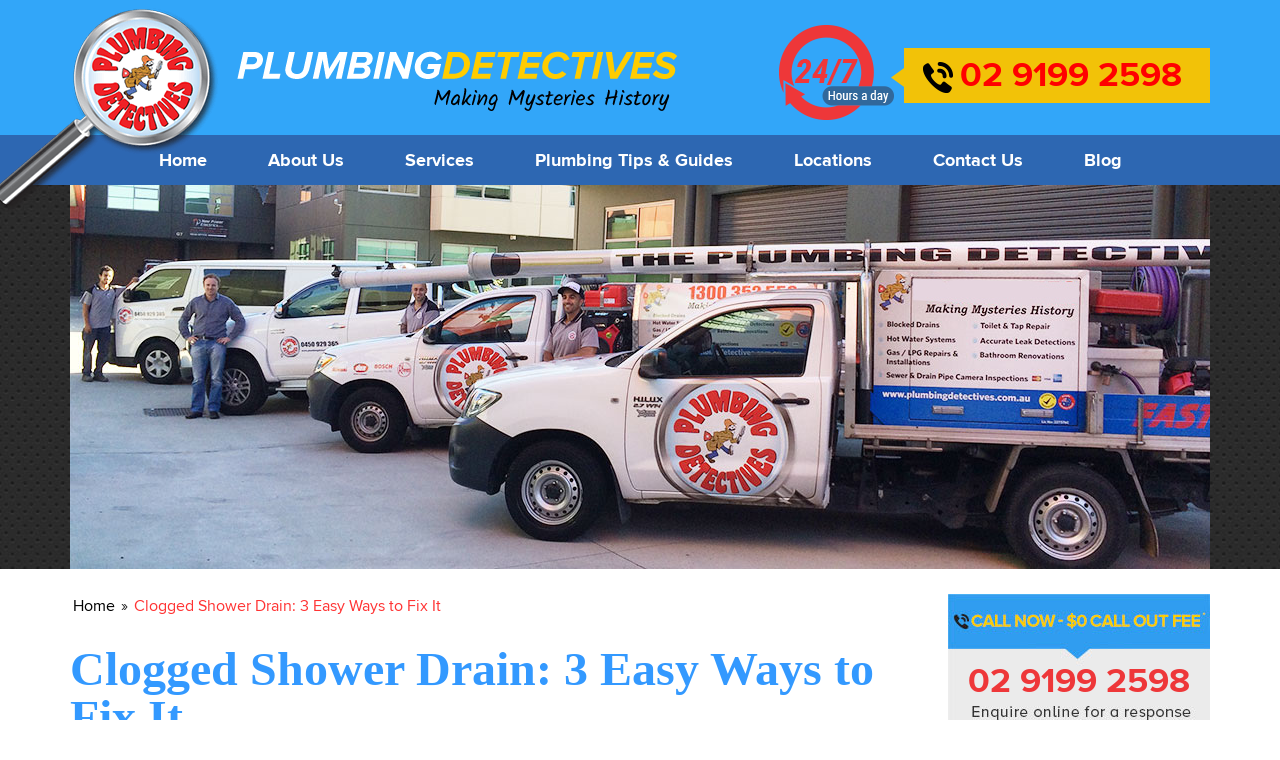

--- FILE ---
content_type: text/html; charset=UTF-8
request_url: https://www.plumbingdetectives.com.au/clogged-shower-drain-3-easy-ways-fix/
body_size: 18692
content:
<!doctype html>

<html class="no-js" lang="en-AU">

    <head>

		<meta charset="utf-8">

        <meta http-equiv="x-ua-compatible" content="ie=edge">

		<meta name="viewport" content="width=device-width, initial-scale=1">

		<title>Clogged Shower Drain: 3 Easy Ways to Fix It</title>

        <script data-ref="https://goo.gl/C1gw96" data-abtf='[-1,-1,"ABTF_CRITICALCSS",-1,true,-1,-1,["ABTF_WEBFONT_INLINE_CONFIG",false]]'>window.Abtf={};!function(){function t(t,n,i){return t.call.apply(t.bind,arguments)}function n(t,n,i){if(!t)throw Error();if(2<arguments.length){var e=Array.prototype.slice.call(arguments,2);return function(){var i=Array.prototype.slice.call(arguments);return Array.prototype.unshift.apply(i,e),t.apply(n,i)}}return function(){return t.apply(n,arguments)}}function i(e,o,a){return(i=Function.prototype.bind&&-1!=Function.prototype.bind.toString().indexOf("native code")?t:n).apply(null,arguments)}function e(t,n){this.a=t,this.o=n||t,this.c=this.o.document}function o(t,n,i,e){if(n=t.c.createElement(n),i)for(var o in i)i.hasOwnProperty(o)&&("style"==o?n.style.cssText=i[o]:n.setAttribute(o,i[o]));return e&&n.appendChild(t.c.createTextNode(e)),n}function a(t,n,i){(t=t.c.getElementsByTagName(n)[0])||(t=document.documentElement),t.insertBefore(i,t.lastChild)}function s(t){t.parentNode&&t.parentNode.removeChild(t)}function r(t,n,i){n=n||[],i=i||[];for(var e=t.className.split(/\s+/),o=0;o<n.length;o+=1){for(var a=!1,s=0;s<e.length;s+=1)if(n[o]===e[s]){a=!0;break}a||e.push(n[o])}for(n=[],o=0;o<e.length;o+=1){for(a=!1,s=0;s<i.length;s+=1)if(e[o]===i[s]){a=!0;break}a||n.push(e[o])}t.className=n.join(" ").replace(/\s+/g," ").replace(/^\s+|\s+$/,"")}function f(t,n){for(var i=t.className.split(/\s+/),e=0,o=i.length;e<o;e++)if(i[e]==n)return!0;return!1}function c(t){return t.o.location.hostname||t.a.location.hostname}function h(t,n,i){function e(){c&&s&&r&&(c(f),c=null)}n=o(t,"link",{rel:"stylesheet",href:n,media:"all"});var s=!1,r=!0,f=null,c=i||null;nt?(n.onload=function(){s=!0,e()},n.onerror=function(){s=!0,f=Error("Stylesheet failed to load"),e()}):setTimeout(function(){s=!0,e()},0),a(t,"head",n)}function l(t,n,i,e){var a=t.c.getElementsByTagName("head")[0];if(a){var s=o(t,"script",{src:n}),r=!1;return s.onload=s.onreadystatechange=function(){r||this.readyState&&"loaded"!=this.readyState&&"complete"!=this.readyState||(r=!0,i&&i(null),s.onload=s.onreadystatechange=null,"HEAD"==s.parentNode.tagName&&a.removeChild(s))},a.appendChild(s),setTimeout(function(){r||(r=!0,i&&i(Error("Script load timeout")))},e||5e3),s}return null}function u(){this.a=0,this.c=null}function p(t){return t.a++,function(){t.a--,g(t)}}function d(t,n){t.c=n,g(t)}function g(t){0==t.a&&t.c&&(t.c(),t.c=null)}function v(t){this.a=t||"-"}function w(t,n){this.c=t,this.f=4,this.a="n";var i=(n||"n4").match(/^([nio])([1-9])$/i);i&&(this.a=i[1],this.f=parseInt(i[2],10))}function m(t){return x(t)+" "+t.f+"00 300px "+y(t.c)}function y(t){var n=[];t=t.split(/,\s*/);for(var i=0;i<t.length;i++){var e=t[i].replace(/['"]/g,"");-1!=e.indexOf(" ")||/^\d/.test(e)?n.push("'"+e+"'"):n.push(e)}return n.join(",")}function b(t){return t.a+t.f}function x(t){var n="normal";return"o"===t.a?n="oblique":"i"===t.a&&(n="italic"),n}function j(t){var n=4,i="n",e=null;return t&&((e=t.match(/(normal|oblique|italic)/i))&&e[1]&&(i=e[1].substr(0,1).toLowerCase()),(e=t.match(/([1-9]00|normal|bold)/i))&&e[1]&&(/bold/i.test(e[1])?n=7:/[1-9]00/.test(e[1])&&(n=parseInt(e[1].substr(0,1),10)))),i+n}function _(t,n){this.c=t,this.f=t.o.document.documentElement,this.h=n,this.a=new v("-"),this.j=!1!==n.events,this.g=!1!==n.classes}function k(t){t.g&&r(t.f,[t.a.c("wf","loading")]),S(t,"loading")}function T(t){if(t.g){var n=f(t.f,t.a.c("wf","active")),i=[],e=[t.a.c("wf","loading")];n||i.push(t.a.c("wf","inactive")),r(t.f,i,e)}S(t,"inactive")}function S(t,n,i){t.j&&t.h[n]&&(i?t.h[n](i.c,b(i)):t.h[n]())}function C(){this.c={}}function A(t,n,i){var e,o=[];for(e in n)if(n.hasOwnProperty(e)){var a=t.c[e];a&&o.push(a(n[e],i))}return o}function N(t,n){this.c=t,this.f=n,this.a=o(this.c,"span",{"aria-hidden":"true"},this.f)}function E(t){a(t.c,"body",t.a)}function W(t){return"display:block;position:absolute;top:-9999px;left:-9999px;font-size:300px;width:auto;height:auto;line-height:normal;margin:0;padding:0;font-variant:normal;white-space:nowrap;font-family:"+y(t.c)+";font-style:"+x(t)+";font-weight:"+t.f+"00;"}function F(t,n,i,e,o,a){this.g=t,this.j=n,this.a=e,this.c=i,this.f=o||3e3,this.h=a||void 0}function I(t,n,i,e,o,a,s){this.v=t,this.B=n,this.c=i,this.a=e,this.s=s||"BESbswy",this.f={},this.w=o||3e3,this.u=a||null,this.m=this.j=this.h=this.g=null,this.g=new N(this.c,this.s),this.h=new N(this.c,this.s),this.j=new N(this.c,this.s),this.m=new N(this.c,this.s),t=W(t=new w(this.a.c+",serif",b(this.a))),this.g.a.style.cssText=t,t=W(t=new w(this.a.c+",sans-serif",b(this.a))),this.h.a.style.cssText=t,t=W(t=new w("serif",b(this.a))),this.j.a.style.cssText=t,t=W(t=new w("sans-serif",b(this.a))),this.m.a.style.cssText=t,E(this.g),E(this.h),E(this.j),E(this.m)}function O(){if(null===et){var t=/AppleWebKit\/([0-9]+)(?:\.([0-9]+))/.exec(window.navigator.userAgent);et=!!t&&(536>parseInt(t[1],10)||536===parseInt(t[1],10)&&11>=parseInt(t[2],10))}return et}function P(t,n,i){for(var e in it)if(it.hasOwnProperty(e)&&n===t.f[it[e]]&&i===t.f[it[e]])return!0;return!1}function B(t){var n,i=t.g.a.offsetWidth,e=t.h.a.offsetWidth;(n=i===t.f.serif&&e===t.f["sans-serif"])||(n=O()&&P(t,i,e)),n?tt()-t.A>=t.w?O()&&P(t,i,e)&&(null===t.u||t.u.hasOwnProperty(t.a.c))?D(t,t.v):D(t,t.B):L(t):D(t,t.v)}function L(t){setTimeout(i(function(){B(this)},t),50)}function D(t,n){setTimeout(i(function(){s(this.g.a),s(this.h.a),s(this.j.a),s(this.m.a),n(this.a)},t),0)}function $(t,n,i){this.c=t,this.a=n,this.f=0,this.m=this.j=!1,this.s=i}function q(t){0==--t.f&&t.j&&(t.m?((t=t.a).g&&r(t.f,[t.a.c("wf","active")],[t.a.c("wf","loading"),t.a.c("wf","inactive")]),S(t,"active")):T(t.a))}function H(t){this.j=t,this.a=new C,this.h=0,this.f=this.g=!0}function M(t,n,e,o,a){var s=0==--t.h;(t.f||t.g)&&setTimeout(function(){var t=a||null,f=o||null||{};if(0===e.length&&s)T(n.a);else{n.f+=e.length,s&&(n.j=s);var c,h=[];for(c=0;c<e.length;c++){var l=e[c],u=f[l.c],p=n.a,d=l;if(p.g&&r(p.f,[p.a.c("wf",d.c,b(d).toString(),"loading")]),S(p,"fontloading",d),p=null,null===ot)if(window.FontFace){var d=/Gecko.*Firefox\/(\d+)/.exec(window.navigator.userAgent),g=/OS X.*Version\/10\..*Safari/.exec(window.navigator.userAgent)&&/Apple/.exec(window.navigator.vendor);ot=d?42<parseInt(d[1],10):!g}else ot=!1;p=ot?new F(i(n.g,n),i(n.h,n),n.c,l,n.s,u):new I(i(n.g,n),i(n.h,n),n.c,l,n.s,t,u),h.push(p)}for(c=0;c<h.length;c++)h[c].start()}},0)}function z(t,n,i){var e=[],o=i.timeout;k(n);var e=A(t.a,i,t.c),a=new $(t.c,n,o);for(t.h=e.length,n=0,i=e.length;n<i;n++)e[n].load(function(n,i,e){M(t,a,n,i,e)})}function G(t,n){this.c=t,this.a=n}function K(t,n){this.c=t,this.a=n}function R(t,n){this.c=t||at,this.a=[],this.f=[],this.g=n||""}function U(t,n){for(var i=n.length,e=0;e<i;e++){var o=n[e].split(":");3==o.length&&t.f.push(o.pop());var a="";2==o.length&&""!=o[1]&&(a=":"),t.a.push(o.join(a))}}function V(t){if(0==t.a.length)throw Error("No fonts to load!");if(-1!=t.c.indexOf("kit="))return t.c;for(var n=t.a.length,i=[],e=0;e<n;e++)i.push(t.a[e].replace(/ /g,"+"));return n=t.c+"?family="+i.join("%7C"),0<t.f.length&&(n+="&subset="+t.f.join(",")),0<t.g.length&&(n+="&text="+encodeURIComponent(t.g)),n}function X(t){this.f=t,this.a=[],this.c={}}function J(t){for(var n=t.f.length,i=0;i<n;i++){var e=t.f[i].split(":"),o=e[0].replace(/\+/g," "),a=["n4"];if(2<=e.length){var s;if(s=[],r=e[1])for(var r=r.split(","),f=r.length,c=0;c<f;c++){var h;if((h=r[c]).match(/^[\w-]+$/))if(null==(u=ct.exec(h.toLowerCase())))h="";else{if(h=u[2],h=null==h||""==h?"n":ft[h],null==(u=u[1])||""==u)u="4";else var l=rt[u],u=l||(isNaN(u)?"4":u.substr(0,1));h=[h,u].join("")}else h="";h&&s.push(h)}0<s.length&&(a=s),3==e.length&&(e=e[2],s=[],0<(e=e?e.split(","):s).length&&(e=st[e[0]])&&(t.c[o]=e))}for(t.c[o]||(e=st[o])&&(t.c[o]=e),e=0;e<a.length;e+=1)t.a.push(new w(o,a[e]))}}function Q(t,n){this.c=t,this.a=n}function Y(t,n){this.c=t,this.a=n}function Z(t,n){this.c=t,this.f=n,this.a=[]}var tt=Date.now||function(){return+new Date},nt=!!window.FontFace;v.prototype.c=function(t){for(var n=[],i=0;i<arguments.length;i++)n.push(arguments[i].replace(/[\W_]+/g,"").toLowerCase());return n.join(this.a)},F.prototype.start=function(){var t=this.c.o.document,n=this,i=tt(),e=new Promise(function(e,o){function a(){tt()-i>=n.f?o():t.fonts.load(m(n.a),n.h).then(function(t){1<=t.length?e():setTimeout(a,25)},function(){o()})}a()}),o=null,a=new Promise(function(t,i){o=setTimeout(i,n.f)});Promise.race([a,e]).then(function(){o&&(clearTimeout(o),o=null),n.g(n.a)},function(){n.j(n.a)})};var it={D:"serif",C:"sans-serif"},et=null;I.prototype.start=function(){this.f.serif=this.j.a.offsetWidth,this.f["sans-serif"]=this.m.a.offsetWidth,this.A=tt(),B(this)};var ot=null;$.prototype.g=function(t){var n=this.a;n.g&&r(n.f,[n.a.c("wf",t.c,b(t).toString(),"active")],[n.a.c("wf",t.c,b(t).toString(),"loading"),n.a.c("wf",t.c,b(t).toString(),"inactive")]),S(n,"fontactive",t),this.m=!0,q(this)},$.prototype.h=function(t){var n=this.a;if(n.g){var i=f(n.f,n.a.c("wf",t.c,b(t).toString(),"active")),e=[],o=[n.a.c("wf",t.c,b(t).toString(),"loading")];i||e.push(n.a.c("wf",t.c,b(t).toString(),"inactive")),r(n.f,e,o)}S(n,"fontinactive",t),q(this)},H.prototype.load=function(t){this.c=new e(this.j,t.context||this.j),this.g=!1!==t.events,this.f=!1!==t.classes,z(this,new _(this.c,t),t)},G.prototype.load=function(t){function n(){if(a["__mti_fntLst"+e]){var i,o=a["__mti_fntLst"+e](),s=[];if(o)for(var r=0;r<o.length;r++){var f=o[r].fontfamily;void 0!=o[r].fontStyle&&void 0!=o[r].fontWeight?(i=o[r].fontStyle+o[r].fontWeight,s.push(new w(f,i))):s.push(new w(f))}t(s)}else setTimeout(function(){n()},50)}var i=this,e=i.a.projectId,o=i.a.version;if(e){var a=i.c.o;l(this.c,(i.a.api||"https://fast.fonts.net/jsapi")+"/"+e+".js"+(o?"?v="+o:""),function(o){o?t([]):(a["__MonotypeConfiguration__"+e]=function(){return i.a},n())}).id="__MonotypeAPIScript__"+e}else t([])},K.prototype.load=function(t){var n,i,e=this.a.urls||[],o=this.a.families||[],a=this.a.testStrings||{},s=new u;for(n=0,i=e.length;n<i;n++)h(this.c,e[n],p(s));var r=[];for(n=0,i=o.length;n<i;n++)if((e=o[n].split(":"))[1])for(var f=e[1].split(","),c=0;c<f.length;c+=1)r.push(new w(e[0],f[c]));else r.push(new w(e[0]));d(s,function(){t(r,a)})};var at="https://fonts.googleapis.com/css",st={latin:"BESbswy","latin-ext":"çöüğş",cyrillic:"йяЖ",greek:"αβΣ",khmer:"កខគ",Hanuman:"កខគ"},rt={thin:"1",extralight:"2","extra-light":"2",ultralight:"2","ultra-light":"2",light:"3",regular:"4",book:"4",medium:"5","semi-bold":"6",semibold:"6","demi-bold":"6",demibold:"6",bold:"7","extra-bold":"8",extrabold:"8","ultra-bold":"8",ultrabold:"8",black:"9",heavy:"9",l:"3",r:"4",b:"7"},ft={i:"i",italic:"i",n:"n",normal:"n"},ct=/^(thin|(?:(?:extra|ultra)-?)?light|regular|book|medium|(?:(?:semi|demi|extra|ultra)-?)?bold|black|heavy|l|r|b|[1-9]00)?(n|i|normal|italic)?$/,ht={Arimo:!0,Cousine:!0,Tinos:!0};Q.prototype.load=function(t){var n=new u,i=this.c,e=new R(this.a.api,this.a.text),o=this.a.families;U(e,o);var a=new X(o);J(a),h(i,V(e),p(n)),d(n,function(){t(a.a,a.c,ht)})},Y.prototype.load=function(t){var n=this.a.id,i=this.c.o;n?l(this.c,(this.a.api||"https://use.typekit.net")+"/"+n+".js",function(n){if(n)t([]);else if(i.Typekit&&i.Typekit.config&&i.Typekit.config.fn){n=i.Typekit.config.fn;for(var e=[],o=0;o<n.length;o+=2)for(var a=n[o],s=n[o+1],r=0;r<s.length;r++)e.push(new w(a,s[r]));try{i.Typekit.load({events:!1,classes:!1,async:!0})}catch(t){}t(e)}},2e3):t([])},Z.prototype.load=function(t){var n=this.f.id,i=this.c.o,e=this;n?(i.__webfontfontdeckmodule__||(i.__webfontfontdeckmodule__={}),i.__webfontfontdeckmodule__[n]=function(n,i){for(var o=0,a=i.fonts.length;o<a;++o){var s=i.fonts[o];e.a.push(new w(s.name,j("font-weight:"+s.weight+";font-style:"+s.style)))}t(e.a)},l(this.c,(this.f.api||"https://f.fontdeck.com/s/css/js/")+c(this.c)+"/"+n+".js",function(n){n&&t([])})):t([])};var lt=new H(window);lt.a.c.custom=function(t,n){return new K(n,t)},lt.a.c.fontdeck=function(t,n){return new Z(n,t)},lt.a.c.monotype=function(t,n){return new G(n,t)},lt.a.c.typekit=function(t,n){return new Y(n,t)},lt.a.c.google=function(t,n){return new Q(n,t)};var ut={load:i(lt.load,lt)};"function"==typeof define&&define.amd?define(function(){return ut}):"undefined"!=typeof module&&module.exports?module.exports=ut:(window.WebFont=ut,window.WebFontConfig&&lt.load(window.WebFontConfig))}();!function(e,d){function k(b){if((b=b.getAttribute("data-abtf"))&&"string"==typeof b)try{b=JSON.parse(b)}catch(p){}if(!(b&&b instanceof Array))throw Error("invalid config");for(var a=b.length,c=0;c<a;c++)void 0===e.Abtf[c]&&(e.Abtf[c]=-1===b[c]?void 0:b[c]);d[0](n,!0)}function n(b,a){function c(){f[2]?a[17](f[3],"webfont"):void 0!==b.WebFont&&b.WebFont.load(b.WebFontConfig)}var d=b.requestAnimationFrame||b.webkitRequestAnimationFrame||b.mozRequestAnimationFrame||b.msRequestAnimationFrame||function(a){b.setTimeout(a,
1E3/60)};a[15]=function(){d.apply(b,arguments)};var e=!!b.requestIdleCallback&&b.requestIdleCallback;if(a[16]=!!e&&function(){e.apply(b,arguments)},a[7])var f=a[7];a[10]=function(){if(a[6]&&a[27](a[6]),a[1]&&!a[1][1]&&a[18](a[1][0]),a[7]){if(void 0===b.WebFontConfig&&(b.WebFontConfig={}),f[0]){b.WebFontConfig.google||(b.WebFontConfig.google={});b.WebFontConfig.google.families||(b.WebFontConfig.google.families=[]);for(var e=f[0].length,d=0;d<e;d++)b.WebFontConfig.google.families.push(f[0][d])}f[1]||
c()}a[12]&&!a[4]&&a[12]()};a[11]=function(){a[12]&&a[4]&&a[12]();a[1]&&a[1][1]&&a[18](a[1][0]);a[7]&&f[1]&&c()};a[14](a[11]);a[17]=function(a,b){var c=document.createElement("script");c.src=a;b&&(c.id=b);c.async=!0;var d=document.getElementsByTagName("script")[0];d?d.parentNode.insertBefore(c,d):(document.head||document.getElementsByTagName("head")[0]).appendChild(c);!0}}d[14]=function(b,a,c){(a=document)[c="addEventListener"]?a[c]("DOMContentLoaded",b):e.attachEvent("onload",b)};var l,g=[];d[0]=
function(b,a){if(l||a){if(b(e,e.Abtf,e.document,Object),!0===a){if(0<g.length)for(var c=g.shift();c;)d[0](c,1),c=g.shift();l=!0;m&&d[10]()}}else g.push(b)};if(document.currentScript&&document.currentScript.hasAttribute("data-abtf"))k(document.currentScript);else{var h=document.querySelector("script[data-abtf]");h?k(h):(e.console&&void 0!==console.error&&console.error("<script data-abtf> client missing"),d[14](function(){if(!(h=document.querySelector("script[data-abtf]")))throw Error("<script data-abtf> client missing");
k(h)}))}var m;d[9]=function(){l?d[10]():m=!0}}(window,Abtf);Abtf[0](function(d,b){b[12]=function(){var c,a=b[2];if(a&&"object"==typeof a)for(i in document.getElementById("AbtfCSS")&&document.getElementById("AbtfCSS").nextSibling,a)a.hasOwnProperty(i)&&"object"==typeof a[i]&&(c=a[i][0].join(","),b[19](a[i][1],c))}});Abtf[0](function(g,c){var b,d=g.document;c[19]=function(g,r,k){function l(m){if(!e){for(var b=a.href,c=n.length;c--&&!e;)if(n[c].href===b){m();return}setTimeout(function(){l(m)})}}function p(a){d.body?a():setTimeout(function(){p(a)})}function f(){function b(){c[15](function(){a.media=r||"all";k&&k()})}e||(e=!0,a.addEventListener&&a.removeEventListener("load",f),void 0!==c[5]&&0<parseInt(c[5])?setTimeout(b,c[5]):b())}var a=d.createElement("link");if(b||!1===b||(b=document.getElementById("AbtfCSS"))||
(b=!1),b)var h=b;else var q=(d.body||d.getElementsByTagName("head")[0]).childNodes,h=q[q.length-1];var n=d.styleSheets;a.rel="stylesheet";a.href=g;a.media="only x";var e=!1;return a.addEventListener?a.addEventListener("load",f):a.onload=f,p(function(){h.parentNode.insertBefore(a,h.nextSibling);l(f)}),a}});Abtf[9]();</script><style type="text/css" id="AbtfCSS" data-abtf>
/*!
 * Page Speed Optimization 2.9.15
 * 
 * ------------------------------------
 *    WARNING: CRITICAL CSS IS EMPTY     
 * ------------------------------------
 */
</style>
<!-- This site is optimized with the Yoast SEO Premium plugin v3.5.2 - https://yoast.com/wordpress/plugins/seo/ -->
<meta name="description" content="Do you have a clogged shower drain? Many Sydney residents think that it’s just the same with blocked sink. But the ways might be a bit different."/>
<meta name="robots" content="noodp"/>
<link rel="canonical" href="https://www.plumbingdetectives.com.au/clogged-shower-drain-3-easy-ways-fix/" />
<meta property="og:locale" content="en_US" />
<meta property="og:type" content="article" />
<meta property="og:title" content="Clogged Shower Drain: 3 Easy Ways to Fix It" />
<meta property="og:description" content="Do you have a clogged shower drain? Many Sydney residents think that it’s just the same with blocked sink. But the ways might be a bit different." />
<meta property="og:url" content="https://www.plumbingdetectives.com.au/clogged-shower-drain-3-easy-ways-fix/" />
<meta property="og:site_name" content="Plumbing Detectives" />
<meta property="article:publisher" content="https://www.facebook.com/plumbingderectives1/" />
<meta name="twitter:card" content="summary" />
<meta name="twitter:description" content="Do you have a clogged shower drain? Many Sydney residents think that it’s just the same with blocked sink. But the ways might be a bit different." />
<meta name="twitter:title" content="Clogged Shower Drain: 3 Easy Ways to Fix It" />
<meta property="DC.date.issued" content="2017-05-29T01:50:38+00:00" />
<!-- / Yoast SEO Premium plugin. -->

<link rel='dns-prefetch' href='//maps.googleapis.com' />
<link rel='dns-prefetch' href='//s.w.org' />
<link rel='stylesheet' id='mainStyle-css'  href='https://www.plumbingdetectives.com.au/wp-content/themes/plumbingdetectives/style.css' type='text/css' media='all' />
<link rel='stylesheet' id='wp-block-library-css'  href='https://www.plumbingdetectives.com.au/wp-includes/css/dist/block-library/style.min.css' type='text/css' media='all' />
<link rel='stylesheet' id='js_composer_custom_css-css'  href='//www.plumbingdetectives.com.au/wp-content/uploads/js_composer/custom.css' type='text/css' media='all' />
<link rel='stylesheet' id='ubermenu-css'  href='https://www.plumbingdetectives.com.au/wp-content/plugins/ubermenu/pro/assets/css/ubermenu.min.css' type='text/css' media='all' />
<link rel='stylesheet' id='ubermenu-black-white-2-css'  href='https://www.plumbingdetectives.com.au/wp-content/plugins/ubermenu/assets/css/skins/blackwhite2.css' type='text/css' media='all' />
<link rel='stylesheet' id='ubermenu-font-awesome-css'  href='https://www.plumbingdetectives.com.au/wp-content/plugins/ubermenu/assets/css/fontawesome/css/font-awesome.min.css' type='text/css' media='all' />
<script>if (document.location.protocol != "https:") {document.location = document.URL.replace(/^http:/i, "https:");}</script><script type='text/javascript' src='https://www.plumbingdetectives.com.au/wp-content/plugins/bwp-minify/min/?f=wp-content/themes/plumbingdetectives/js/jquery-1.11.3.min.js,wp-content/themes/plumbingdetectives/js/modernizr-2.8.3.min.js,wp-content/themes/plumbingdetectives/js/slider/slick.min.js,wp-content/themes/plumbingdetectives/js/main.js' defer onload=''></script>
<link rel='https://api.w.org/' href='https://www.plumbingdetectives.com.au/wp-json/' />
<link rel='shortlink' href='https://www.plumbingdetectives.com.au/?p=2310' />
<link rel="alternate" type="application/json+oembed" href="https://www.plumbingdetectives.com.au/wp-json/oembed/1.0/embed?url=https%3A%2F%2Fwww.plumbingdetectives.com.au%2Fclogged-shower-drain-3-easy-ways-fix%2F" />
<link rel="alternate" type="text/xml+oembed" href="https://www.plumbingdetectives.com.au/wp-json/oembed/1.0/embed?url=https%3A%2F%2Fwww.plumbingdetectives.com.au%2Fclogged-shower-drain-3-easy-ways-fix%2F&#038;format=xml" />
<style id="ubermenu-custom-generated-css">
/** UberMenu Responsive Styles (Breakpoint Setting) **/
@media screen and (min-width: 1141px){
  .ubermenu{ display:block !important; } .ubermenu-responsive .ubermenu-item.ubermenu-hide-desktop{ display:none !important; } .ubermenu-responsive.ubermenu-retractors-responsive .ubermenu-retractor-mobile{ display:none; }   /* Force current submenu always open but below others */ .ubermenu-force-current-submenu .ubermenu-item-level-0.ubermenu-current-menu-item > .ubermenu-submenu-drop, .ubermenu-force-current-submenu .ubermenu-item-level-0.ubermenu-current-menu-ancestor > .ubermenu-submenu-drop {     display: block!important;     opacity: 1!important;     visibility: visible!important;     margin: 0!important;     top: auto!important;     height: auto;     z-index:19; }   /* Invert Horizontal menu to make subs go up */ .ubermenu-invert.ubermenu-horizontal .ubermenu-item-level-0 > .ubermenu-submenu-drop{      top:auto;      bottom:100%; } .ubermenu-invert.ubermenu-horizontal.ubermenu-sub-indicators .ubermenu-item-level-0.ubermenu-has-submenu-drop > .ubermenu-target:after{      content:"\f106"; }    /* Invert Vertical menu to make subs go left */ .ubermenu-invert.ubermenu-vertical .ubermenu-item-level-0 > .ubermenu-submenu-drop{   right:100%;   left:auto; } .ubermenu-invert.ubermenu-vertical.ubermenu-sub-indicators .ubermenu-item-level-0.ubermenu-item-has-children > a.ubermenu-target:after{   right:auto;   left:10px;   margin-top:-7px;   content:"\f104"; } .ubermenu-vertical.ubermenu-invert .ubermenu-item > .ubermenu-submenu-drop {   clip: rect(-5000px,5000px,5000px,-5000px); } .ubermenu-responsive-toggle{ display:none; }
}
@media screen and (max-width: 1140px){
   .ubermenu-responsive-toggle, .ubermenu-sticky-toggle-wrapper { display: block; }  .ubermenu-responsive{ width:100%; max-height:500px; visibility:visible; overflow:visible;  -webkit-transition:max-height 1s ease-in; transition:max-height .3s ease-in; } .ubermenu-responsive.ubermenu-items-align-center{     text-align:left; } .ubermenu-responsive.ubermenu{ margin:0; } .ubermenu-responsive.ubermenu .ubermenu-nav{ display:block; }  .ubermenu-responsive.ubermenu-responsive-nocollapse, .ubermenu-repsonsive.ubermenu-no-transitions{ display:block; max-height:none; }  .ubermenu-responsive.ubermenu-responsive-collapse{ max-height:none; visibility:visible; overflow:visible; } .ubermenu-responsive.ubermenu-responsive-collapse{ max-height:0; overflow:hidden !important; visibility:hidden; } .ubermenu-responsive.ubermenu-in-transition, .ubermenu-responsive.ubermenu-in-transition .ubermenu-nav{ overflow:hidden !important; visibility:visible; } .ubermenu-responsive.ubermenu-responsive-collapse:not(.ubermenu-in-transition){ border-top-width:0; border-bottom-width:0; } .ubermenu-responsive.ubermenu-responsive-collapse .ubermenu-item .ubermenu-submenu{ display:none; }  .ubermenu-responsive .ubermenu-item-level-0{ width:50%; } .ubermenu-responsive.ubermenu-responsive-single-column .ubermenu-item-level-0{ float:none; clear:both; width:100%; } .ubermenu-responsive .ubermenu-item.ubermenu-item-level-0 > .ubermenu-target{ border:none; box-shadow:none; } .ubermenu-responsive .ubermenu-item.ubermenu-has-submenu-flyout{ position:static; } .ubermenu-responsive.ubermenu-sub-indicators .ubermenu-submenu-type-flyout .ubermenu-has-submenu-drop > .ubermenu-target:after{ content:"\f107"; }  .ubermenu-responsive .ubermenu-nav .ubermenu-item .ubermenu-submenu.ubermenu-submenu-drop{ width:100%; min-width:100%; max-width:100%; top:auto; left:0 !important; } .ubermenu-responsive.ubermenu-has-border .ubermenu-nav .ubermenu-item .ubermenu-submenu.ubermenu-submenu-drop{ left: -1px !important; /* For borders */ } .ubermenu-responsive .ubermenu-submenu.ubermenu-submenu-type-mega > .ubermenu-item.ubermenu-column{ min-height:0; border-left:none;  float:left; /* override left/center/right content alignment */ display:block; } .ubermenu-responsive .ubermenu-item.ubermenu-active > .ubermenu-submenu.ubermenu-submenu-type-mega{     max-height:none;     height:auto;/*prevent overflow scrolling since android is still finicky*/     overflow:visible; } .ubermenu-responsive.ubermenu-transition-slide .ubermenu-item.ubermenu-in-transition > .ubermenu-submenu-drop{ max-height:1000px; /* because of slide transition */ } .ubermenu .ubermenu-submenu-type-flyout .ubermenu-submenu-type-mega{ min-height:0; } .ubermenu.ubermenu-responsive .ubermenu-column, .ubermenu.ubermenu-responsive .ubermenu-column-auto{ min-width:50%; } .ubermenu.ubermenu-responsive .ubermenu-autoclear > .ubermenu-column{ clear:none; } .ubermenu.ubermenu-responsive .ubermenu-column:nth-of-type(2n+1){ clear:both; } .ubermenu.ubermenu-responsive .ubermenu-submenu-retractor-top:not(.ubermenu-submenu-retractor-top-2) .ubermenu-column:nth-of-type(2n+1){ clear:none; } .ubermenu.ubermenu-responsive .ubermenu-submenu-retractor-top:not(.ubermenu-submenu-retractor-top-2) .ubermenu-column:nth-of-type(2n+2){ clear:both; }   .ubermenu.ubermenu-responsive .ubermenu-tabs, .ubermenu.ubermenu-responsive .ubermenu-tabs-group, .ubermenu.ubermenu-responsive .ubermenu-tab, .ubermenu.ubermenu-responsive .ubermenu-tab-content-panel{ /** TABS SHOULD BE 100%  ACCORDION */ width:100%; min-width:100%; max-width:100%; left:0; } .ubermenu.ubermenu-responsive .ubermenu-tabs, .ubermenu.ubermenu-responsive .ubermenu-tab-content-panel{ min-height:0 !important;/* Override Inline Style from JS */ } .ubermenu.ubermenu-responsive .ubermenu-tabs{ z-index:15; } .ubermenu.ubermenu-responsive .ubermenu-tab-content-panel{ z-index:20; } /* Tab Layering */ .ubermenu-responsive .ubermenu-tab{ position:relative; } .ubermenu-responsive .ubermenu-tab.ubermenu-active{ position:relative; z-index:20; } .ubermenu-responsive .ubermenu-tab > .ubermenu-target{ border-width:0 0 1px 0; } .ubermenu-responsive.ubermenu-sub-indicators .ubermenu-tabs > .ubermenu-tabs-group > .ubermenu-tab.ubermenu-has-submenu-drop > .ubermenu-target:after{ content:"\f107"; }  .ubermenu-responsive .ubermenu-tabs > .ubermenu-tabs-group > .ubermenu-tab > .ubermenu-tab-content-panel{ top:auto; border-width:1px; } .ubermenu-responsive .ubermenu-tab-layout-bottom > .ubermenu-tabs-group{ /*position:relative;*/ }   .ubermenu-reponsive .ubermenu-item-level-0 > .ubermenu-submenu-type-stack{ /* Top Level Stack Columns */ position:relative; }  .ubermenu-responsive .ubermenu-submenu-type-stack .ubermenu-column, .ubermenu-responsive .ubermenu-submenu-type-stack .ubermenu-column-auto{ /* Stack Columns */ width:100%; max-width:100%; }   .ubermenu-responsive .ubermenu-item-mini{ /* Mini items */ min-width:0; width:auto; float:left; clear:none !important; } .ubermenu-responsive .ubermenu-item.ubermenu-item-mini > a.ubermenu-target{ padding-left:20px; padding-right:20px; }   .ubermenu-responsive .ubermenu-item.ubermenu-hide-mobile{ /* Hiding items */ display:none !important; }  .ubermenu-responsive.ubermenu-hide-bkgs .ubermenu-submenu.ubermenu-submenu-bkg-img{ /** Hide Background Images in Submenu */ background-image:none; } .ubermenu.ubermenu-responsive .ubermenu-item-level-0.ubermenu-item-mini{ min-width:0; width:auto; } .ubermenu-vertical .ubermenu-item.ubermenu-item-level-0{ width:100%; } .ubermenu-vertical.ubermenu-sub-indicators .ubermenu-item-level-0.ubermenu-item-has-children > .ubermenu-target:after{ content:'\f107'; } .ubermenu-vertical .ubermenu-item.ubermenu-item-level-0.ubermenu-relative.ubermenu-active > .ubermenu-submenu-drop.ubermenu-submenu-align-vertical_parent_item{     top:auto; } .ubermenu-responsive-toggle{ display:block; }
}
@media screen and (max-width: 480px){
  .ubermenu.ubermenu-responsive .ubermenu-item-level-0{ width:100%; } .ubermenu.ubermenu-responsive .ubermenu-column, .ubermenu.ubermenu-responsive .ubermenu-column-auto{ min-width:100%; } 
}


/** UberMenu Custom Menu Styles (Customizer) **/
/* main */
.ubermenu-main .ubermenu-item-level-0 > .ubermenu-target { font-size:18px; text-transform:none; color:#ffffff; }
.ubermenu-main .ubermenu-nav .ubermenu-item.ubermenu-item-level-0 > .ubermenu-target { font-weight:bold; }
.ubermenu.ubermenu-main .ubermenu-item-level-0:hover > .ubermenu-target, .ubermenu-main .ubermenu-item-level-0.ubermenu-active > .ubermenu-target { color:#000000; }
.ubermenu-main .ubermenu-item-level-0.ubermenu-current-menu-item > .ubermenu-target, .ubermenu-main .ubermenu-item-level-0.ubermenu-current-menu-parent > .ubermenu-target, .ubermenu-main .ubermenu-item-level-0.ubermenu-current-menu-ancestor > .ubermenu-target { color:#000000; }
.ubermenu-main .ubermenu-item.ubermenu-item-level-0 > .ubermenu-highlight { color:#000000; }


/** UberMenu Custom Menu Item Styles (Menu Item Settings) **/
/* 440 */   .ubermenu .ubermenu-submenu.ubermenu-submenu-id-440 { background-image:url(//www.plumbingdetectives.com.au/wp-content/uploads/2016/04/menu-bg.jpg); background-repeat:no-repeat; background-position:bottom left; background-size:auto; }
/* 430 */   .ubermenu .ubermenu-submenu.ubermenu-submenu-id-430 { background-image:url(//www.plumbingdetectives.com.au/wp-content/uploads/2016/04/menu-bg.jpg); background-repeat:no-repeat; background-position:bottom left; background-size:auto; }
/* 447 */   .ubermenu .ubermenu-submenu.ubermenu-submenu-id-447 { background-image:url(//www.plumbingdetectives.com.au/wp-content/uploads/2016/04/menu-bg.jpg); background-repeat:no-repeat; background-position:bottom left; background-size:auto; }
/* 452 */   .ubermenu .ubermenu-submenu.ubermenu-submenu-id-452 { background-image:url(//www.plumbingdetectives.com.au/wp-content/uploads/2016/04/menu-bg.jpg); background-repeat:no-repeat; background-position:bottom left; background-size:auto; }
/* 460 */   .ubermenu .ubermenu-submenu.ubermenu-submenu-id-460 { background-image:url(//www.plumbingdetectives.com.au/wp-content/uploads/2016/04/menu-bg.jpg); background-repeat:no-repeat; background-position:bottom left; background-size:auto; }
/* 581 */   .ubermenu .ubermenu-submenu.ubermenu-submenu-id-581 { background-image:url(//www.plumbingdetectives.com.au/wp-content/uploads/2016/04/menu-bg.jpg); background-repeat:no-repeat; background-position:bottom left; background-size:auto; }


/** UberMenu Custom Tweaks (General Settings) **/
.ubermenu.ubermenu-transition-slide .ubermenu-active>.ubermenu-submenu.ubermenu-submenu-type-mega, .ubermenu:not(.ubermenu-transition-slide) .ubermenu-submenu.ubermenu-submenu-type-mega {max-height:700px;}
/* Status: Loaded from Transient */

</style><script data-cfasync="false" async src="//95489.tctm.co/t.js"></script><meta name="generator" content="Powered by WPBakery Page Builder - drag and drop page builder for WordPress."/>
<noscript><style> .wpb_animate_when_almost_visible { opacity: 1; }</style></noscript>        



    </head>
		<body data-rsssl=1 class="page-template-default page page-id-2310 wpb-js-composer js-comp-ver-6.2.0 vc_responsive" > 

	<!-- Google Tag Manager -->

<noscript><iframe src="//www.googletagmanager.com/ns.html?id=GTM-WMWKNZ"

height="0" width="0" style="display:none;visibility:hidden"></iframe></noscript>

<script>(function(w,d,s,l,i){w[l]=w[l]||[];w[l].push({'gtm.start':

new Date().getTime(),event:'gtm.js'});var f=d.getElementsByTagName(s)[0],

j=d.createElement(s),dl=l!='dataLayer'?'&l='+l:'';j.async=true;j.src=

'//www.googletagmanager.com/gtm.js?id='+i+dl;f.parentNode.insertBefore(j,f);

})(window,document,'script','dataLayer','GTM-WMWKNZ');</script>

<!-- End Google Tag Manager -->

<div id="fb-root"></div>

		<script>(function(d, s, id) {

			  var js, fjs = d.getElementsByTagName(s)[0];

			  if (d.getElementById(id)) return;

			  js = d.createElement(s); js.id = id;

			  js.src = "//connect.facebook.net/en_GB/sdk.js#xfbml=1&version=v2.5";

			  fjs.parentNode.insertBefore(js, fjs);

		}(document, 'script', 'facebook-jssdk'));</script>

		<!-- Start of header -->

		<div id="header">

			<div class="holder clearfix">

				<div class="header-left">

					<a href="https://www.plumbingdetectives.com.au" class="logo-search"><img src="https://www.plumbingdetectives.com.au/wp-content/themes/plumbingdetectives/img/logo-search.png" alt="Plumbing Detectives" /></a>

					<a href="https://www.plumbingdetectives.com.au" class="logo"><img src="https://www.plumbingdetectives.com.au/wp-content/themes/plumbingdetectives/img/logo.png" alt="Plumbing Detectives" /></a>

				</div>

				<div class="header-right">

					<div id="fb-like" class="fb-like" data-href="https://www.facebook.com/Plumbing-detectives-Pty-Ltd-1089190047817314/" data-layout="button_count" data-action="like" data-show-faces="true" data-share="true"></div>

					<!--<a href="tel:0291992598" class="tel" id="number_link"><span>02 9199 2598</span><img src="https://www.plumbingdetectives.com.au/wp-content/themes/plumbingdetectives/img/header-tel.png" alt="02 91992598" /></a>-->
					<a href="tel:0291992598" class="tel" id="number_link">02 9199 2598</a>

				</div>

			</div>

		</div>

		<!-- End of header -->

		

		<!-- Start of main-nav -->
		<div id="main-nav">
			<div class="holder clearfix">
				
<!-- UberMenu [Configuration:main] [Theme Loc:main_menu] [Integration:auto] -->
<a class="ubermenu-responsive-toggle ubermenu-responsive-toggle-main ubermenu-skin-black-white-2 ubermenu-loc-main_menu ubermenu-responsive-toggle-content-align-left ubermenu-responsive-toggle-align-full " data-ubermenu-target="ubermenu-main-5-main_menu"><i class="fa fa-bars"></i>Menu</a><nav id="ubermenu-main-5-main_menu" class="ubermenu ubermenu-nojs ubermenu-main ubermenu-menu-5 ubermenu-loc-main_menu ubermenu-responsive ubermenu-responsive-single-column ubermenu-responsive-1140 ubermenu-responsive-collapse ubermenu-horizontal ubermenu-transition-slide ubermenu-trigger-hover_intent ubermenu-skin-black-white-2 ubermenu-has-border ubermenu-bar-align-full ubermenu-items-align-left ubermenu-bound ubermenu-sub-indicators ubermenu-retractors-responsive"><ul id="ubermenu-nav-main-5-main_menu" class="ubermenu-nav"><li id="menu-item-576" class="ubermenu-item ubermenu-item-type-post_type ubermenu-item-object-page ubermenu-item-home ubermenu-item-576 ubermenu-item-level-0 ubermenu-column ubermenu-column-auto" ><a class="ubermenu-target ubermenu-item-layout-default ubermenu-item-layout-text_only" href="https://www.plumbingdetectives.com.au/" tabindex="0"><span class="ubermenu-target-title ubermenu-target-text">Home</span></a></li><li id="menu-item-577" class="ubermenu-item ubermenu-item-type-post_type ubermenu-item-object-page ubermenu-item-577 ubermenu-item-level-0 ubermenu-column ubermenu-column-auto" ><a class="ubermenu-target ubermenu-item-layout-default ubermenu-item-layout-text_only" href="https://www.plumbingdetectives.com.au/about/" tabindex="0"><span class="ubermenu-target-title ubermenu-target-text">About Us</span></a></li><li id="menu-item-578" class="ubermenu-item ubermenu-item-type-post_type ubermenu-item-object-page ubermenu-item-has-children ubermenu-item-578 ubermenu-item-level-0 ubermenu-column ubermenu-column-auto ubermenu-has-submenu-drop ubermenu-has-submenu-mega" ><a class="ubermenu-target ubermenu-item-layout-default ubermenu-item-layout-text_only" href="https://www.plumbingdetectives.com.au/services-2/" tabindex="0"><span class="ubermenu-target-title ubermenu-target-text">Services</span></a><ul class="ubermenu-submenu ubermenu-submenu-id-578 ubermenu-submenu-type-auto ubermenu-submenu-type-mega ubermenu-submenu-drop ubermenu-submenu-align-full_width" ><!-- begin Segment: Menu ID 2 --><!-- cached segment 12 hours / Transient Key: ubertk_mseg_579 --><!-- begin Tabs: [Tabs] 496 --><li id="menu-item-496" class="ubermenu-tabs menu-item-496 ubermenu-item-level-1 ubermenu-column ubermenu-column-full ubermenu-tab-layout-left ubermenu-tabs-show-default"><ul class="ubermenu-tabs-group ubermenu-column ubermenu-column-1-4 ubermenu-submenu ubermenu-submenu-id-496 ubermenu-submenu-type-auto ubermenu-submenu-type-tabs-group" ><li id="menu-item-430" class="ubermenu-tab ubermenu-item ubermenu-item-type-custom ubermenu-item-object-custom ubermenu-item-has-children ubermenu-item-430 ubermenu-item-auto ubermenu-item-unknown-[unk] ubermenu-column ubermenu-column-full ubermenu-has-submenu-drop" data-ubermenu-trigger="mouseover" ><a class="ubermenu-target ubermenu-item-layout-default ubermenu-item-layout-text_only" href="#"><span class="ubermenu-target-title ubermenu-target-text">Plumbing Services</span></a><ul class="ubermenu-tab-content-panel ubermenu-column ubermenu-column-3-4 ubermenu-submenu ubermenu-submenu-id-430 ubermenu-submenu-type-auto ubermenu-submenu-type-tab-content-panel ubermenu-autoclear ubermenu-submenu-bkg-img" ><li class="  ubermenu-item ubermenu-item-type-custom ubermenu-item-object-ubermenu-custom ubermenu-item-has-children ubermenu-item-497 ubermenu-item-level-5 ubermenu-column ubermenu-column-1-3 ubermenu-has-submenu-stack ubermenu-item-type-column ubermenu-column-id-497"><ul class="ubermenu-submenu ubermenu-submenu-id-497 ubermenu-submenu-type-auto ubermenu-submenu-type-stack" ><li id="menu-item-500" class="ubermenu-item ubermenu-item-type-custom ubermenu-item-object-ubermenu-custom ubermenu-item-500 ubermenu-item-auto ubermenu-item-unknown-[unk] ubermenu-item-level-7 ubermenu-column ubermenu-column-auto" ><div class="ubermenu-content-block ubermenu-custom-content ubermenu-custom-content-padded"><p>The Plumbing Detectives are a fully qualified and experienced team that have been delivering quality plumbing with the 15 years service and have the expertise to undertake all your plumbing jobs.</p></div></li></ul></li><li class="  ubermenu-item ubermenu-item-type-custom ubermenu-item-object-ubermenu-custom ubermenu-item-has-children ubermenu-item-498 ubermenu-item-level-5 ubermenu-column ubermenu-column-1-3 ubermenu-has-submenu-stack ubermenu-item-type-column ubermenu-column-id-498"><ul class="ubermenu-submenu ubermenu-submenu-id-498 ubermenu-submenu-type-auto ubermenu-submenu-type-stack" ><li id="menu-item-433" class="ubermenu-item ubermenu-item-type-post_type ubermenu-item-object-page ubermenu-item-433 ubermenu-item-auto ubermenu-item-unknown-[unk] ubermenu-item-level-7 ubermenu-column ubermenu-column-auto" ><a class="ubermenu-target ubermenu-item-layout-image_left" href="https://www.plumbingdetectives.com.au/plumbing-emergency-services/"><span class="ubermenu-target-title ubermenu-target-text">Emergency Services</span></a></li><li id="menu-item-432" class="ubermenu-item ubermenu-item-type-post_type ubermenu-item-object-page ubermenu-item-432 ubermenu-item-auto ubermenu-item-unknown-[unk] ubermenu-item-level-7 ubermenu-column ubermenu-column-auto" ><a class="ubermenu-target ubermenu-item-layout-image_left" href="https://www.plumbingdetectives.com.au/services-2/toilets-repaired/"><span class="ubermenu-target-title ubermenu-target-text">Taps</span></a></li><li id="menu-item-435" class="ubermenu-item ubermenu-item-type-post_type ubermenu-item-object-page ubermenu-item-435 ubermenu-item-auto ubermenu-item-unknown-[unk] ubermenu-item-level-7 ubermenu-column ubermenu-column-auto" ><a class="ubermenu-target ubermenu-item-layout-image_left" href="https://www.plumbingdetectives.com.au/burst-pipe-repairs-and-maintenance/"><span class="ubermenu-target-title ubermenu-target-text">Burst Pipe</span></a></li><li id="menu-item-2271" class="ubermenu-item ubermenu-item-type-post_type ubermenu-item-object-page ubermenu-item-2271 ubermenu-item-auto ubermenu-item-unknown-[unk] ubermenu-item-level-7 ubermenu-column ubermenu-column-auto" ><a class="ubermenu-target ubermenu-item-layout-default ubermenu-item-layout-text_only" href="https://www.plumbingdetectives.com.au/services-2/leak-detection-and-other-water-services/"><span class="ubermenu-target-title ubermenu-target-text">Water Leak Detection Services</span></a></li></ul></li><li class="  ubermenu-item ubermenu-item-type-custom ubermenu-item-object-ubermenu-custom ubermenu-item-has-children ubermenu-item-499 ubermenu-item-level-5 ubermenu-column ubermenu-column-1-3 ubermenu-has-submenu-stack ubermenu-item-type-column ubermenu-column-id-499"><ul class="ubermenu-submenu ubermenu-submenu-id-499 ubermenu-submenu-type-auto ubermenu-submenu-type-stack" ><li id="menu-item-436" class="ubermenu-item ubermenu-item-type-post_type ubermenu-item-object-page ubermenu-item-436 ubermenu-item-auto ubermenu-item-unknown-[unk] ubermenu-item-level-7 ubermenu-column ubermenu-column-auto" ><a class="ubermenu-target ubermenu-item-layout-image_left" href="https://www.plumbingdetectives.com.au/bathroom-plumbing/"><span class="ubermenu-target-title ubermenu-target-text">Bathroom &#038; Shower Plumbing</span></a></li><li id="menu-item-437" class="ubermenu-item ubermenu-item-type-post_type ubermenu-item-object-page ubermenu-item-437 ubermenu-item-auto ubermenu-item-unknown-[unk] ubermenu-item-level-7 ubermenu-column ubermenu-column-auto" ><a class="ubermenu-target ubermenu-item-layout-image_left" href="https://www.plumbingdetectives.com.au/kitchen-plumbing/"><span class="ubermenu-target-title ubermenu-target-text">Kitchen Plumbing</span></a></li><li id="menu-item-438" class="ubermenu-item ubermenu-item-type-post_type ubermenu-item-object-page ubermenu-item-438 ubermenu-item-auto ubermenu-item-unknown-[unk] ubermenu-item-level-7 ubermenu-column ubermenu-column-auto" ><a class="ubermenu-target ubermenu-item-layout-image_left" href="https://www.plumbingdetectives.com.au/residential-plumbing/"><span class="ubermenu-target-title ubermenu-target-text">Residential Plumbing</span></a></li></ul></li><li class="ubermenu-retractor ubermenu-retractor-mobile"><i class="fa fa-times"></i> Close</li></ul></li><li id="menu-item-440" class="ubermenu-tab ubermenu-item ubermenu-item-type-custom ubermenu-item-object-custom ubermenu-item-has-children ubermenu-item-440 ubermenu-item-auto ubermenu-item-unknown-[unk] ubermenu-column ubermenu-column-full ubermenu-has-submenu-drop" data-ubermenu-trigger="mouseover" ><a class="ubermenu-target ubermenu-item-layout-default ubermenu-item-layout-text_only" href="#"><span class="ubermenu-target-title ubermenu-target-text">Hot Water Plumbing Services</span></a><ul class="ubermenu-tab-content-panel ubermenu-column ubermenu-column-3-4 ubermenu-submenu ubermenu-submenu-id-440 ubermenu-submenu-type-auto ubermenu-submenu-type-tab-content-panel ubermenu-autoclear ubermenu-submenu-bkg-img" ><li class="  ubermenu-item ubermenu-item-type-custom ubermenu-item-object-ubermenu-custom ubermenu-item-has-children ubermenu-item-559 ubermenu-item-level-5 ubermenu-column ubermenu-column-1-3 ubermenu-has-submenu-stack ubermenu-item-type-column ubermenu-column-id-559"><ul class="ubermenu-submenu ubermenu-submenu-id-559 ubermenu-submenu-type-auto ubermenu-submenu-type-stack" ><li id="menu-item-562" class="ubermenu-item ubermenu-item-type-custom ubermenu-item-object-ubermenu-custom ubermenu-item-562 ubermenu-item-auto ubermenu-item-unknown-[unk] ubermenu-item-level-7 ubermenu-column ubermenu-column-auto" ><div class="ubermenu-content-block ubermenu-custom-content ubermenu-custom-content-padded"><p>The Plumbing Detectives are a fully qualified and experienced team that have been delivering quality plumbing with the 15 years service and have the expertise to undertake all your hot water plumbing jobs.</p>
</div></li></ul></li><li class="  ubermenu-item ubermenu-item-type-custom ubermenu-item-object-ubermenu-custom ubermenu-item-has-children ubermenu-item-560 ubermenu-item-level-5 ubermenu-column ubermenu-column-1-3 ubermenu-has-submenu-stack ubermenu-item-type-column ubermenu-column-id-560"><ul class="ubermenu-submenu ubermenu-submenu-id-560 ubermenu-submenu-type-auto ubermenu-submenu-type-stack" ><li id="menu-item-446" class="ubermenu-item ubermenu-item-type-post_type ubermenu-item-object-page ubermenu-item-446 ubermenu-item-auto ubermenu-item-unknown-[unk] ubermenu-item-level-7 ubermenu-column ubermenu-column-auto" ><a class="ubermenu-target ubermenu-item-layout-image_left" href="https://www.plumbingdetectives.com.au/electric-hot-water-plumbing-services/"><span class="ubermenu-target-title ubermenu-target-text">Electric Hot Water Plumbing Services</span></a></li><li id="menu-item-444" class="ubermenu-item ubermenu-item-type-post_type ubermenu-item-object-page ubermenu-item-444 ubermenu-item-auto ubermenu-item-unknown-[unk] ubermenu-item-level-7 ubermenu-column ubermenu-column-auto" ><a class="ubermenu-target ubermenu-item-layout-default ubermenu-item-layout-text_only" href="https://www.plumbingdetectives.com.au/gas-hot-water/"><span class="ubermenu-target-title ubermenu-target-text">Gas Hot Water</span></a></li><li id="menu-item-441" class="ubermenu-item ubermenu-item-type-post_type ubermenu-item-object-page ubermenu-item-441 ubermenu-item-auto ubermenu-item-unknown-[unk] ubermenu-item-level-7 ubermenu-column ubermenu-column-auto" ><a class="ubermenu-target ubermenu-item-layout-default ubermenu-item-layout-text_only" href="https://www.plumbingdetectives.com.au/solar-hot-water-systems/"><span class="ubermenu-target-title ubermenu-target-text">Solar Hot Water Systems</span></a></li></ul></li><li class="  ubermenu-item ubermenu-item-type-custom ubermenu-item-object-ubermenu-custom ubermenu-item-has-children ubermenu-item-561 ubermenu-item-level-5 ubermenu-column ubermenu-column-1-3 ubermenu-has-submenu-stack ubermenu-item-type-column ubermenu-column-id-561"><ul class="ubermenu-submenu ubermenu-submenu-id-561 ubermenu-submenu-type-auto ubermenu-submenu-type-stack" ><li id="menu-item-443" class="ubermenu-item ubermenu-item-type-post_type ubermenu-item-object-page ubermenu-item-443 ubermenu-item-auto ubermenu-item-unknown-[unk] ubermenu-item-level-7 ubermenu-column ubermenu-column-auto" ><a class="ubermenu-target ubermenu-item-layout-default ubermenu-item-layout-text_only" href="https://www.plumbingdetectives.com.au/heat-pumps/"><span class="ubermenu-target-title ubermenu-target-text">Heat Pumps</span></a></li><li id="menu-item-442" class="ubermenu-item ubermenu-item-type-post_type ubermenu-item-object-page ubermenu-item-442 ubermenu-item-auto ubermenu-item-unknown-[unk] ubermenu-item-level-7 ubermenu-column ubermenu-column-auto" ><a class="ubermenu-target ubermenu-item-layout-default ubermenu-item-layout-text_only" href="https://www.plumbingdetectives.com.au/instantaneous-hot-water/"><span class="ubermenu-target-title ubermenu-target-text">Instantaneous Hot Water</span></a></li><li id="menu-item-445" class="ubermenu-item ubermenu-item-type-post_type ubermenu-item-object-page ubermenu-item-445 ubermenu-item-auto ubermenu-item-unknown-[unk] ubermenu-item-level-7 ubermenu-column ubermenu-column-auto" ><a class="ubermenu-target ubermenu-item-layout-default ubermenu-item-layout-text_only" href="https://www.plumbingdetectives.com.au/gas-boosted-solar-hot-water/"><span class="ubermenu-target-title ubermenu-target-text">Gas Boosted Solar Hot Water</span></a></li></ul></li><li class="ubermenu-retractor ubermenu-retractor-mobile"><i class="fa fa-times"></i> Close</li></ul></li><li id="menu-item-447" class="ubermenu-tab ubermenu-item ubermenu-item-type-custom ubermenu-item-object-custom ubermenu-item-has-children ubermenu-item-447 ubermenu-item-auto ubermenu-item-unknown-[unk] ubermenu-column ubermenu-column-full ubermenu-has-submenu-drop" data-ubermenu-trigger="mouseover" ><a class="ubermenu-target ubermenu-item-layout-default ubermenu-item-layout-text_only" href="#"><span class="ubermenu-target-title ubermenu-target-text">Toilet Plumbing</span></a><ul class="ubermenu-tab-content-panel ubermenu-column ubermenu-column-3-4 ubermenu-submenu ubermenu-submenu-id-447 ubermenu-submenu-type-auto ubermenu-submenu-type-tab-content-panel ubermenu-autoclear ubermenu-submenu-bkg-img" ><li class="  ubermenu-item ubermenu-item-type-custom ubermenu-item-object-ubermenu-custom ubermenu-item-has-children ubermenu-item-563 ubermenu-item-level-5 ubermenu-column ubermenu-column-1-3 ubermenu-has-submenu-stack ubermenu-item-type-column ubermenu-column-id-563"><ul class="ubermenu-submenu ubermenu-submenu-id-563 ubermenu-submenu-type-auto ubermenu-submenu-type-stack" ><li id="menu-item-566" class="ubermenu-item ubermenu-item-type-custom ubermenu-item-object-ubermenu-custom ubermenu-item-566 ubermenu-item-auto ubermenu-item-unknown-[unk] ubermenu-item-level-7 ubermenu-column ubermenu-column-auto" ><div class="ubermenu-content-block ubermenu-custom-content ubermenu-custom-content-padded"><p>The Plumbing Detectives are a fully qualified and experienced team that have been delivering quality plumbing with the 15 years service and have the expertise to undertake all your toilet plumbing jobs. </p></div></li></ul></li><li class="  ubermenu-item ubermenu-item-type-custom ubermenu-item-object-ubermenu-custom ubermenu-item-has-children ubermenu-item-564 ubermenu-item-level-5 ubermenu-column ubermenu-column-1-3 ubermenu-has-submenu-stack ubermenu-item-type-column ubermenu-column-id-564"><ul class="ubermenu-submenu ubermenu-submenu-id-564 ubermenu-submenu-type-auto ubermenu-submenu-type-stack" ><li id="menu-item-448" class="ubermenu-item ubermenu-item-type-post_type ubermenu-item-object-page ubermenu-item-448 ubermenu-item-auto ubermenu-item-unknown-[unk] ubermenu-item-level-7 ubermenu-column ubermenu-column-auto" ><a class="ubermenu-target ubermenu-item-layout-default ubermenu-item-layout-text_only" href="https://www.plumbingdetectives.com.au/leaking-toilets/"><span class="ubermenu-target-title ubermenu-target-text">Leaking Toilets</span></a></li><li id="menu-item-451" class="ubermenu-item ubermenu-item-type-post_type ubermenu-item-object-page ubermenu-item-451 ubermenu-item-auto ubermenu-item-unknown-[unk] ubermenu-item-level-7 ubermenu-column ubermenu-column-auto" ><a class="ubermenu-target ubermenu-item-layout-default ubermenu-item-layout-text_only" href="https://www.plumbingdetectives.com.au/toilet-wont-flush/"><span class="ubermenu-target-title ubermenu-target-text">Toilet Won’t Flush</span></a></li></ul></li><li class="  ubermenu-item ubermenu-item-type-custom ubermenu-item-object-ubermenu-custom ubermenu-item-has-children ubermenu-item-565 ubermenu-item-level-5 ubermenu-column ubermenu-column-1-3 ubermenu-has-submenu-stack ubermenu-item-type-column ubermenu-column-id-565"><ul class="ubermenu-submenu ubermenu-submenu-id-565 ubermenu-submenu-type-auto ubermenu-submenu-type-stack" ><li id="menu-item-449" class="ubermenu-item ubermenu-item-type-post_type ubermenu-item-object-page ubermenu-item-449 ubermenu-item-auto ubermenu-item-unknown-[unk] ubermenu-item-level-7 ubermenu-column ubermenu-column-auto" ><a class="ubermenu-target ubermenu-item-layout-default ubermenu-item-layout-text_only" href="https://www.plumbingdetectives.com.au/toilet-cistern-installation/"><span class="ubermenu-target-title ubermenu-target-text">Toilet &#038; Cistern Installation</span></a></li><li id="menu-item-450" class="ubermenu-item ubermenu-item-type-post_type ubermenu-item-object-page ubermenu-item-450 ubermenu-item-auto ubermenu-item-unknown-[unk] ubermenu-item-level-7 ubermenu-column ubermenu-column-auto" ><a class="ubermenu-target ubermenu-item-layout-default ubermenu-item-layout-text_only" href="https://www.plumbingdetectives.com.au/toilet-cistern-repairs/"><span class="ubermenu-target-title ubermenu-target-text">Toilet &#038; Cistern Repairs</span></a></li></ul></li><li class="ubermenu-retractor ubermenu-retractor-mobile"><i class="fa fa-times"></i> Close</li></ul></li><li id="menu-item-452" class="ubermenu-tab ubermenu-item ubermenu-item-type-custom ubermenu-item-object-custom ubermenu-item-has-children ubermenu-item-452 ubermenu-item-auto ubermenu-item-unknown-[unk] ubermenu-column ubermenu-column-full ubermenu-has-submenu-drop" data-ubermenu-trigger="mouseover" ><a class="ubermenu-target ubermenu-item-layout-default ubermenu-item-layout-text_only" href="#"><span class="ubermenu-target-title ubermenu-target-text">Blocked Drains Plumbing</span></a><ul class="ubermenu-tab-content-panel ubermenu-column ubermenu-column-3-4 ubermenu-submenu ubermenu-submenu-id-452 ubermenu-submenu-type-auto ubermenu-submenu-type-tab-content-panel ubermenu-autoclear ubermenu-submenu-bkg-img" ><li class="  ubermenu-item ubermenu-item-type-custom ubermenu-item-object-ubermenu-custom ubermenu-item-has-children ubermenu-item-568 ubermenu-item-level-5 ubermenu-column ubermenu-column-1-3 ubermenu-has-submenu-stack ubermenu-item-type-column ubermenu-column-id-568"><ul class="ubermenu-submenu ubermenu-submenu-id-568 ubermenu-submenu-type-auto ubermenu-submenu-type-stack" ><li id="menu-item-567" class="ubermenu-item ubermenu-item-type-custom ubermenu-item-object-ubermenu-custom ubermenu-item-567 ubermenu-item-auto ubermenu-item-unknown-[unk] ubermenu-item-level-7 ubermenu-column ubermenu-column-auto" ><div class="ubermenu-content-block ubermenu-custom-content ubermenu-custom-content-padded"><p>The Plumbing Detectives are a fully qualified and experienced team that have been delivering quality plumbing with the 15 years service and have the expertise to undertake all your blocked drains jobs.</p></div></li></ul></li><li class="  ubermenu-item ubermenu-item-type-custom ubermenu-item-object-ubermenu-custom ubermenu-item-has-children ubermenu-item-569 ubermenu-item-level-5 ubermenu-column ubermenu-column-1-3 ubermenu-has-submenu-stack ubermenu-item-type-column ubermenu-column-id-569"><ul class="ubermenu-submenu ubermenu-submenu-id-569 ubermenu-submenu-type-auto ubermenu-submenu-type-stack" ><li id="menu-item-455" class="ubermenu-item ubermenu-item-type-post_type ubermenu-item-object-page ubermenu-item-455 ubermenu-item-auto ubermenu-item-unknown-[unk] ubermenu-item-level-7 ubermenu-column ubermenu-column-auto" ><a class="ubermenu-target ubermenu-item-layout-default ubermenu-item-layout-text_only" href="https://www.plumbingdetectives.com.au/hydro-jet-cleaning/"><span class="ubermenu-target-title ubermenu-target-text">Hydro Jet Cleaning</span></a></li><li id="menu-item-454" class="ubermenu-item ubermenu-item-type-post_type ubermenu-item-object-page ubermenu-item-454 ubermenu-item-auto ubermenu-item-unknown-[unk] ubermenu-item-level-7 ubermenu-column ubermenu-column-auto" ><a class="ubermenu-target ubermenu-item-layout-default ubermenu-item-layout-text_only" href="https://www.plumbingdetectives.com.au/electric-drain-cleaning/"><span class="ubermenu-target-title ubermenu-target-text">Electric Drain Cleaning</span></a></li><li id="menu-item-453" class="ubermenu-item ubermenu-item-type-post_type ubermenu-item-object-page ubermenu-item-453 ubermenu-item-auto ubermenu-item-unknown-[unk] ubermenu-item-level-7 ubermenu-column ubermenu-column-auto" ><a class="ubermenu-target ubermenu-item-layout-default ubermenu-item-layout-text_only" href="https://www.plumbingdetectives.com.au/cctv-drain-cleaning/"><span class="ubermenu-target-title ubermenu-target-text">CCTV Drain Cleaning</span></a></li></ul></li><li class="  ubermenu-item ubermenu-item-type-custom ubermenu-item-object-ubermenu-custom ubermenu-item-has-children ubermenu-item-570 ubermenu-item-level-5 ubermenu-column ubermenu-column-1-3 ubermenu-has-submenu-stack ubermenu-item-type-column ubermenu-column-id-570"><ul class="ubermenu-submenu ubermenu-submenu-id-570 ubermenu-submenu-type-auto ubermenu-submenu-type-stack" ><li id="menu-item-456" class="ubermenu-item ubermenu-item-type-post_type ubermenu-item-object-page ubermenu-item-456 ubermenu-item-auto ubermenu-item-unknown-[unk] ubermenu-item-level-7 ubermenu-column ubermenu-column-auto" ><a class="ubermenu-target ubermenu-item-layout-default ubermenu-item-layout-text_only" href="https://www.plumbingdetectives.com.au/outdoor-drain-excavation/"><span class="ubermenu-target-title ubermenu-target-text">Outdoor Drain Excavation</span></a></li><li id="menu-item-457" class="ubermenu-item ubermenu-item-type-post_type ubermenu-item-object-page ubermenu-item-457 ubermenu-item-auto ubermenu-item-unknown-[unk] ubermenu-item-level-7 ubermenu-column ubermenu-column-auto" ><a class="ubermenu-target ubermenu-item-layout-default ubermenu-item-layout-text_only" href="https://www.plumbingdetectives.com.au/storm-water-sewer-drains/"><span class="ubermenu-target-title ubermenu-target-text">Storm Water &#038; Sewer Drains</span></a></li></ul></li><li class="ubermenu-retractor ubermenu-retractor-mobile"><i class="fa fa-times"></i> Close</li></ul></li><li id="menu-item-460" class="ubermenu-tab ubermenu-item ubermenu-item-type-custom ubermenu-item-object-custom ubermenu-item-has-children ubermenu-item-460 ubermenu-item-auto ubermenu-item-unknown-[unk] ubermenu-column ubermenu-column-full ubermenu-has-submenu-drop" data-ubermenu-trigger="mouseover" ><a class="ubermenu-target ubermenu-item-layout-default ubermenu-item-layout-text_only" href="#"><span class="ubermenu-target-title ubermenu-target-text">Gas Installation</span></a><ul class="ubermenu-tab-content-panel ubermenu-column ubermenu-column-3-4 ubermenu-submenu ubermenu-submenu-id-460 ubermenu-submenu-type-auto ubermenu-submenu-type-tab-content-panel ubermenu-autoclear ubermenu-submenu-bkg-img" ><li class="  ubermenu-item ubermenu-item-type-custom ubermenu-item-object-ubermenu-custom ubermenu-item-has-children ubermenu-item-571 ubermenu-item-level-5 ubermenu-column ubermenu-column-1-3 ubermenu-has-submenu-stack ubermenu-item-type-column ubermenu-column-id-571"><ul class="ubermenu-submenu ubermenu-submenu-id-571 ubermenu-submenu-type-auto ubermenu-submenu-type-stack" ><li id="menu-item-574" class="ubermenu-item ubermenu-item-type-custom ubermenu-item-object-ubermenu-custom ubermenu-item-574 ubermenu-item-auto ubermenu-item-unknown-[unk] ubermenu-item-level-7 ubermenu-column ubermenu-column-auto" ><div class="ubermenu-content-block ubermenu-custom-content ubermenu-custom-content-padded"><p>The Plumbing Detectives are a fully qualified and experienced team that have been delivering quality plumbing with the 15 years service and have the expertise to undertake all your gas installation jobs..</p></div></li></ul></li><li class="  ubermenu-item ubermenu-item-type-custom ubermenu-item-object-ubermenu-custom ubermenu-item-has-children ubermenu-item-572 ubermenu-item-level-5 ubermenu-column ubermenu-column-1-3 ubermenu-has-submenu-stack ubermenu-item-type-column ubermenu-column-id-572"><ul class="ubermenu-submenu ubermenu-submenu-id-572 ubermenu-submenu-type-auto ubermenu-submenu-type-stack" ><li id="menu-item-461" class="ubermenu-item ubermenu-item-type-post_type ubermenu-item-object-page ubermenu-item-461 ubermenu-item-auto ubermenu-item-unknown-[unk] ubermenu-item-level-7 ubermenu-column ubermenu-column-auto" ><a class="ubermenu-target ubermenu-item-layout-default ubermenu-item-layout-text_only" href="https://www.plumbingdetectives.com.au/gas-appliance-installation/"><span class="ubermenu-target-title ubermenu-target-text">Gas Appliance Installation</span></a></li><li id="menu-item-462" class="ubermenu-item ubermenu-item-type-post_type ubermenu-item-object-page ubermenu-item-462 ubermenu-item-auto ubermenu-item-unknown-[unk] ubermenu-item-level-7 ubermenu-column ubermenu-column-auto" ><a class="ubermenu-target ubermenu-item-layout-default ubermenu-item-layout-text_only" href="https://www.plumbingdetectives.com.au/gas-bbq-installation/"><span class="ubermenu-target-title ubermenu-target-text">Gas BBQ Installation</span></a></li></ul></li><li class="  ubermenu-item ubermenu-item-type-custom ubermenu-item-object-ubermenu-custom ubermenu-item-573 ubermenu-item-level-5 ubermenu-column ubermenu-column-1-3 ubermenu-item-type-column ubermenu-column-id-573"></li><li class="ubermenu-retractor ubermenu-retractor-mobile"><i class="fa fa-times"></i> Close</li></ul></li></ul></li><!-- end Tabs: [Tabs] 496 --><!-- end Segment: 2 --><li class="ubermenu-retractor ubermenu-retractor-mobile"><i class="fa fa-times"></i> Close</li></ul></li><li id="menu-item-580" class="ubermenu-item ubermenu-item-type-post_type ubermenu-item-object-page ubermenu-item-580 ubermenu-item-level-0 ubermenu-column ubermenu-column-auto" ><a class="ubermenu-target ubermenu-item-layout-default ubermenu-item-layout-text_only" href="https://www.plumbingdetectives.com.au/plumbing-tips/" tabindex="0"><span class="ubermenu-target-title ubermenu-target-text">Plumbing Tips &#038; Guides</span></a></li><li id="menu-item-581" class="ubermenu-item ubermenu-item-type-post_type ubermenu-item-object-page ubermenu-item-581 ubermenu-item-level-0 ubermenu-column ubermenu-column-auto" ><a class="ubermenu-target ubermenu-item-layout-default ubermenu-item-layout-text_only" href="https://www.plumbingdetectives.com.au/locations/" tabindex="0"><span class="ubermenu-target-title ubermenu-target-text">Locations</span></a></li><li id="menu-item-582" class="ubermenu-item ubermenu-item-type-post_type ubermenu-item-object-page ubermenu-item-582 ubermenu-item-level-0 ubermenu-column ubermenu-column-auto" ><a class="ubermenu-target ubermenu-item-layout-default ubermenu-item-layout-text_only" href="https://www.plumbingdetectives.com.au/contact/" tabindex="0"><span class="ubermenu-target-title ubermenu-target-text">Contact Us</span></a></li><li id="menu-item-1539" class="ubermenu-item ubermenu-item-type-custom ubermenu-item-object-custom ubermenu-item-1539 ubermenu-item-level-0 ubermenu-column ubermenu-column-auto" ><a class="ubermenu-target ubermenu-item-layout-default ubermenu-item-layout-text_only" href="https://www.plumbingdetectives.com.au/blog/" tabindex="0"><span class="ubermenu-target-title ubermenu-target-text">Blog</span></a></li></ul></nav>
<!-- End UberMenu -->
			</div>

		</div>

		<!-- End of main-nav -->
		
						<!-- Start of topbanner -->

			<div id="topbanner">

				<div class="holder clearfix">

					
						<img src="https://www.plumbingdetectives.com.au/wp-content/uploads/2016/11/banner-general.jpg" alt="banner" />

					
				</div>

			</div>

			<!-- End of topbanner -->

            

            

            

            		
			<!-- Start of main -->
			<div id="main">
				<div class="holder clearfix">
					<div id="maincontent">
						<div class="breadcrumbs" typeof="BreadcrumbList" vocab="http://schema.org/">
							<!-- Breadcrumb NavXT 6.5.0 -->
<span property="itemListElement" typeof="ListItem"><a property="item" typeof="WebPage" title="Go to Plumbing Detectives." href="https://www.plumbingdetectives.com.au" class="home"><span property="name">Home</span></a><meta property="position" content="1"></span>»<span property="itemListElement" typeof="ListItem"><span property="name">Clogged Shower Drain: 3 Easy Ways to Fix It</span><meta property="position" content="2"></span>						</div>
						<h1 class="pagetitle">Clogged Shower Drain: 3 Easy Ways to Fix It</h1>
						<p>Do you have a clogged shower drain? Many Sydney residents think that it’s just same with a blocked sink. However, the ways on how to unclog shower drains might be a bit different.</p>
<p>One main reason is that shower drains can accumulate debris and clogs that are different from those of the <a href="https://www.plumbingdetectives.com.au/kitchen-plumbing/">kitchen sink drains</a>. For instance, hair strands are pretty common in shower drains. In addition, bath soap might contain substances that cause clogs.</p>
<p>Whether it’s a partial clog (water drains slowly) or the water doesn’t drain at all, you need quick and easy solutions to fix the problem. Here are ways on how to unclog your shower drain:</p>
<h3>1. Use plunger</h3>
<p>Even though the problem’s a bit different from the kitchen sink, the plunger can still work wonders in <a href="https://www.plumbingdetectives.com.au/bathroom-plumbing/">unclogging the shower drain</a>. That’s because the same principle works whether it’s a sink or shower drain.</p>
<p>The plunger works by making the clog somehow move (thereby making it fit nicely further down the drain). This happens even if you don’t have direct access or physical contact with the clog or debris. This method works very well for clogs that aren’t pretty solid.</p>
<h3>2. Drain snaking (improvised or using a tool)</h3>
<p>This is a straightforward method to remove the clog. It’s called drain snaking because the tool can go through the corners and tight spaces. It can then reach the clog and hook it or push it further down.</p>
<p>Some people use an unwinded wire hanger as an improvised drain snake. Some buy a plumber’s snake from the hardware store. Either way, the goal here is to directly access the clog and remove it.</p>
<p>There are preparations needed here. You need to remove the drain cover. When you’re using a plumber’s snake, you need to wear gloves and take care. It’s for your own safety and protecting the shower drain’s surrounding area.</p>
<h3>3. Let the pros do it</h3>
<p>It could get messy when you do either of the two methods above. It can also get quite laborious especially if the clog is pretty solid. It can also be exhausting on the long run especially if the clogging is getting frequent.</p>
<p>If you want an effective and long-term solution, hiring a professional would be the best decision. Pros can use powerful tools and take care of the mess. They can leave the site clean as if nothing happened (except that the clog was completely removed now).</p>
<h3>Clogged shower drain Sydney</h3>
<p>Many Sydney individuals and families (including businesses) now rely on plumbing and drain professionals to do the job. Whenever there’s a plumbing emergency, Plumbing Detectives is at the scene figuring out the problem and solving it in the most cost-effective way.</p>
<p>Call us today at 02 9708 2732. We already have over 15 years of experience solving a wide variety of plumbing problems.</p>
						<div class="content-bottom-widget">
							<div id="black-studio-tinymce-7" class="widget clearfix widget_black_studio_tinymce"><div class="textwidget"></div></div>						</div>
					</div>
					<div id="sidebar">
	<div id="black-studio-tinymce-2" class="widget clearfix widget_black_studio_tinymce"><div class="textwidget"><div id="sidebar-callnow-form">
<div class="topimg"><a href="tel:0291992598" id="number_link2">02 9199 2598</a></div>
<div></div>
</div>
</div></div><div id="black-studio-tinymce-3" class="widget clearfix widget_black_studio_tinymce"><div class="textwidget"><div class="why-choose">
<h2>Why<br />
choose us?</h2>
<p>With our team of qualified experts you will be guaranteed to receive:</p>
<ul class="with-icon">
<li><img src="https://www.plumbingdetectives.com.au/wp-content/uploads/2016/04/whychoose-icon1.jpg" alt="" />On time, Professional and reliable service</li>
<li><img src="https://www.plumbingdetectives.com.au/wp-content/uploads/2016/04/whychoose-icon2.jpg" alt="" />Professional team<br />
<em> </em></li>
<li><img src="https://www.plumbingdetectives.com.au/wp-content/uploads/2016/04/whychoose-icon3.jpg" alt="" />Quality parts and<br />
installations</li>
<li><img src="https://www.plumbingdetectives.com.au/wp-content/uploads/2016/04/whychoose-icon4.jpg" alt="" />Excellent customer<br />
service</li>
<li><img src="https://www.plumbingdetectives.com.au/wp-content/uploads/2016/04/whychoose-icon5.jpg" alt="" />Available 24/7 for convenient appointments and emergency call outs</li>
<li><img src="https://www.plumbingdetectives.com.au/wp-content/uploads/2016/04/whychoose-icon6.jpg" alt="" />Affordable and upfront<br />
pricing</li>
<li><img src="https://www.plumbingdetectives.com.au/wp-content/uploads/2016/04/whychoose-icon7.jpg" alt="" />Easy payment options<br />
<em> </em></li>
<li><img src="https://www.plumbingdetectives.com.au/wp-content/uploads/2016/04/whychoose-icon8.jpg" alt="" />Written quotes and guarantees</li>
</ul>
</div>
</div></div></div><!-- end of sidebar -->				</div>
			</div>
			<!-- End of main -->
			
			
		<!-- Start of footer -->
		<div id="footer">
			<div class="footer-customers">
				<div class="holder clearfix">
					<div id="text-11" class="widget clearfix widget_text">			<div class="textwidget"><br /><p class="review-heading">Customer Reviews</p>
<div itemprop="aggregateRating" itemscope="" itemtype="https://schema.org/AggregateRating"> <span itemprop="name" style="display:none">Plumbing Detectives</span> <span itemprop="bestRating" style="display:none">5</span><meta itemprop="worstRating" content="0"> <span itemprop="ratingValue">4.5</span><span> Product Review</span><br><div itemprop="itemReviewed" itemscope="" itemtype="https://schema.org/Service"> <img itemprop="image" src="https://www.plumbingdetectives.com.au/wp-content/themes/plumbingdetectives/img/Star-Rating.png" data-lazy-src="https://www.plumbingdetectives.com.au/wp-content/themes/plumbingdetectives/img/Star-Rating.png" alt="" class="     lazyloaded" data-pin-nopin="true"><noscript>&lt;img itemprop="image" src="https://www.plumbingdetectives.com.au/wp-content/themes/plumbingdetectives/img/Star-Rating.png" alt=""/&gt;</noscript> <span itemprop="name" style="display:none">Plumbing Detectives</span></div> <a href="https://www.productreview.com.au/p/plumbing-detectives.html" rel="nofollow noopener noreferrer" target="_blank"> <span itemprop="reviewCount">163</span><span> reviews on productreview.com.au</span></a></div></div>
		</div>				</div>
			</div>
			<div class="footer-widgets">
				<div class="holder clearfix">
					<div id="nav_menu-2" class="widget clearfix widget_nav_menu"><p class="widgettitle">Plumbing Services</p><div class="menu-footer-plumbing-services-container"><ul id="menu-footer-plumbing-services" class="menu"><li id="menu-item-630" class="menu-item menu-item-type-post_type menu-item-object-page menu-item-630"><a href="https://www.plumbingdetectives.com.au/tap-repair-services/">Tap Repair</a></li>
<li id="menu-item-631" class="menu-item menu-item-type-post_type menu-item-object-page menu-item-631"><a href="https://www.plumbingdetectives.com.au/services-2/toilets-repaired/">Toilet Repair</a></li>
<li id="menu-item-632" class="menu-item menu-item-type-post_type menu-item-object-page menu-item-632"><a href="https://www.plumbingdetectives.com.au/burst-pipe-repairs-and-maintenance/">Burst &#038; Leaking Pipes</a></li>
<li id="menu-item-633" class="menu-item menu-item-type-post_type menu-item-object-page menu-item-633"><a href="https://www.plumbingdetectives.com.au/solar-hot-water-systems/">Hot Water Systems</a></li>
<li id="menu-item-634" class="menu-item menu-item-type-post_type menu-item-object-page menu-item-634"><a href="https://www.plumbingdetectives.com.au/services-2/blocked-drains/">Blocked Drains</a></li>
<li id="menu-item-635" class="menu-item menu-item-type-post_type menu-item-object-page menu-item-635"><a href="https://www.plumbingdetectives.com.au/services-2/gas-supply-appliance-installation/">Gas Installation &#038; Servicing</a></li>
<li id="menu-item-636" class="menu-item menu-item-type-post_type menu-item-object-page menu-item-636"><a href="https://www.plumbingdetectives.com.au/bathroom-plumbing/">Bathroom Plumbing</a></li>
<li id="menu-item-637" class="menu-item menu-item-type-post_type menu-item-object-page menu-item-637"><a href="https://www.plumbingdetectives.com.au/services-2/installation-replacement-of-water-heaters/">Installation &#038; Replacement of Water Heaters</a></li>
</ul></div></div><div id="nav_menu-3" class="widget clearfix widget_nav_menu"><p class="widgettitle">Hot Water</p><div class="menu-footer-hot-water-container"><ul id="menu-footer-hot-water" class="menu"><li id="menu-item-638" class="menu-item menu-item-type-post_type menu-item-object-page menu-item-638"><a href="https://www.plumbingdetectives.com.au/electric-hot-water-plumbing-services/">Electric Hot Water</a></li>
<li id="menu-item-639" class="menu-item menu-item-type-post_type menu-item-object-page menu-item-639"><a href="https://www.plumbingdetectives.com.au/gas-hot-water/">Gas Hot Water</a></li>
<li id="menu-item-640" class="menu-item menu-item-type-post_type menu-item-object-page menu-item-640"><a href="https://www.plumbingdetectives.com.au/solar-hot-water-systems/">Solar Hot Water Systems</a></li>
<li id="menu-item-641" class="menu-item menu-item-type-post_type menu-item-object-page menu-item-641"><a href="https://www.plumbingdetectives.com.au/heat-pumps/">Heat Pumps</a></li>
<li id="menu-item-642" class="menu-item menu-item-type-post_type menu-item-object-page menu-item-642"><a href="https://www.plumbingdetectives.com.au/instantaneous-hot-water/">Instantaneous Hot Water</a></li>
<li id="menu-item-643" class="menu-item menu-item-type-post_type menu-item-object-page menu-item-643"><a href="https://www.plumbingdetectives.com.au/gas-boosted-solar-hot-water/">Gas Boosted Solar Hot Water</a></li>
<li id="menu-item-644" class="menu-item menu-item-type-post_type menu-item-object-page menu-item-644"><a href="https://www.plumbingdetectives.com.au/services-2/installation-replacement-of-water-heaters/">Hot Water Replacement</a></li>
</ul></div></div><div id="nav_menu-4" class="widget clearfix widget_nav_menu"><p class="widgettitle">Hot Water Brands</p><div class="menu-footer-hot-water-brands-container"><ul id="menu-footer-hot-water-brands" class="menu"><li id="menu-item-645" class="menu-item menu-item-type-post_type menu-item-object-page menu-item-645"><a href="https://www.plumbingdetectives.com.au/?page_id=401">Aquamax</a></li>
<li id="menu-item-646" class="menu-item menu-item-type-post_type menu-item-object-page menu-item-646"><a href="https://www.plumbingdetectives.com.au/?page_id=404">Bosch</a></li>
<li id="menu-item-647" class="menu-item menu-item-type-post_type menu-item-object-page menu-item-647"><a href="https://www.plumbingdetectives.com.au/?page_id=406">Dux</a></li>
<li id="menu-item-648" class="menu-item menu-item-type-post_type menu-item-object-page menu-item-648"><a href="https://www.plumbingdetectives.com.au/?page_id=409">Rheem</a></li>
<li id="menu-item-649" class="menu-item menu-item-type-post_type menu-item-object-page menu-item-649"><a href="https://www.plumbingdetectives.com.au/?page_id=411">Rinnai</a></li>
<li id="menu-item-650" class="menu-item menu-item-type-post_type menu-item-object-page menu-item-650"><a href="https://www.plumbingdetectives.com.au/?page_id=413">Vulcan</a></li>
</ul></div></div><div id="black-studio-tinymce-5" class="widget clearfix widget_black_studio_tinymce"><div class="textwidget"><div class="last-col">
<p class="tel"><a href="tel:0291992598" id="number_link3"><span>02 9199 2598</span><img src="https://www.plumbingdetectives.com.au/wp-content/uploads/2016/04/footer-tel.png" alt="24/7" /></a></p>
<p class="widgettitle">Connect with us</p>
<p class="socials"><a href="https://m.facebook.com/Plumbing-detectives-Pty-Ltd-1089190047817314/" target="_blank" class="fb"></a></p>
<p class="widgettitle">We accept</p>
<p><img src="https://www.plumbingdetectives.com.au/wp-content/uploads/2016/04/logo-cc.png" alt="cc" /></p>
</div>
</div></div>				</div>
			</div>
			<div class="footer-copyright">
				<div class="holder clearfix">
					<div id="execphp-2" class="widget clearfix widget_execphp">			<div class="execphpwidget">© 2016 Plumbing Detectives <span class="sep">|</span> NSW home building lic.#271959C <span class="sep">|</span> <a href="https://www.plumbingdetectives.com.au/locations/">Our Locations</a> <span class="sep">|</span> <a href="tel:0291992598" id="number_link4">02 9199 2598</a> <span class="sep">|</span> 	Quikclicks.com.au Web Design
</div>
		</div>				</div>
			</div>
		</div>
		<!-- Start of footer -->
		
		<script type='text/javascript'>
document.addEventListener( 'wpcf7mailsent', function( event ) {
  try { __ctm.tracker.trackEvent("", " ", "form"); __ctm.tracker.popQueue(); } catch(e) { console.log(e); }
}, false );
</script>
<link rel='stylesheet' id='js_composer_front-css'  href='https://www.plumbingdetectives.com.au/wp-content/plugins/js_composer/assets/css/js_composer.min.css' type='text/css' media='all' />
<script type='text/javascript'>
/* <![CDATA[ */
var wpcf7_redirect_forms = {"616":{"page_id":"225","external_url":"","use_external_url":"","open_in_new_tab":"","http_build_query":"","http_build_query_selectively":"","http_build_query_selectively_fields":"","delay_redirect":"0","after_sent_script":"","thankyou_page_url":"https:\/\/www.plumbingdetectives.com.au\/contact\/thank-you\/"},"149":{"page_id":"225","external_url":"","use_external_url":"","open_in_new_tab":"","http_build_query":"","http_build_query_selectively":"","http_build_query_selectively_fields":"","delay_redirect":"0","after_sent_script":"","thankyou_page_url":"https:\/\/www.plumbingdetectives.com.au\/contact\/thank-you\/"},"70":{"page_id":"225","external_url":"","use_external_url":"","open_in_new_tab":"","http_build_query":"","http_build_query_selectively":"","http_build_query_selectively_fields":"","delay_redirect":"0","after_sent_script":"","thankyou_page_url":"https:\/\/www.plumbingdetectives.com.au\/contact\/thank-you\/"}};
/* ]]> */
</script>
<script type='text/javascript'>
/* <![CDATA[ */
var ubermenu_data = {"remove_conflicts":"on","reposition_on_load":"off","intent_delay":"300","intent_interval":"100","intent_threshold":"7","scrollto_offset":"50","scrollto_duration":"1000","responsive_breakpoint":"1140","accessible":"on","retractor_display_strategy":"responsive","touch_off_close":"on","collapse_after_scroll":"on","v":"3.2.4","configurations":["main"],"ajax_url":"https:\/\/www.plumbingdetectives.com.au\/wp-admin\/admin-ajax.php","plugin_url":"https:\/\/www.plumbingdetectives.com.au\/wp-content\/plugins\/ubermenu\/"};
/* ]]> */
</script>
<script type='text/javascript' src='https://www.plumbingdetectives.com.au/wp-content/plugins/bwp-minify/min/?f=wp-content/plugins/wpcf7-redirect/js/wpcf7-redirect-script.js,wp-content/plugins/lazy-load/js/jquery.sonar.min.js,wp-content/plugins/lazy-load/js/lazy-load.js,wp-content/plugins/ubermenu/assets/js/ubermenu.min.js,wp-includes/js/wp-embed.min.js,wp-content/plugins/js_composer/assets/js/dist/js_composer_front.min.js' defer onload=''></script>
<script type='text/javascript' src='//maps.googleapis.com/maps/api/js'></script>
    </body>
</html>

--- FILE ---
content_type: text/css
request_url: https://www.plumbingdetectives.com.au/wp-content/themes/plumbingdetectives/style.css
body_size: 7903
content:
/*Theme Name: Plumbing Detectives ThemeDescription: A custom wordpress themeAuthor: QuicklicksAuthor URI: http://www.quicklicks.com.au/Version: 1.0*/@font-face {	font-family: 'Proxima Nova Rg';	src: url('fonts/hinted-ProximaNova-Bold.eot');	src: local('Proxima Nova Bold'), local('ProximaNova-Bold'),		url('fonts/hinted-ProximaNova-Bold.eot?#iefix') format('embedded-opentype'),		url('fonts/hinted-ProximaNova-Bold.woff2') format('woff2'),		url('fonts/hinted-ProximaNova-Bold.woff') format('woff'),		url('fonts/hinted-ProximaNova-Bold.ttf') format('truetype'),		url('fonts/hinted-ProximaNova-Bold.svg#ProximaNova-Bold') format('svg');	font-weight: bold;	font-style: normal;}@font-face {	font-family: 'Proxima Nova Rg';	src: url('fonts/hinted-ProximaNova-Regular.eot');	src: local('Proxima Nova Regular'), local('ProximaNova-Regular'),		url('fonts/hinted-ProximaNova-Regular.eot?#iefix') format('embedded-opentype'),		url('fonts/hinted-ProximaNova-Regular.woff2') format('woff2'),		url('fonts/hinted-ProximaNova-Regular.woff') format('woff'),		url('fonts/hinted-ProximaNova-Regular.ttf') format('truetype'),		url('fonts/hinted-ProximaNova-Regular.svg#ProximaNova-Regular') format('svg');	font-weight: normal;	font-style: normal;}@font-face {	font-family: 'Proxima Nova Rg';	src: url('fonts/hinted-ProximaNova-BoldIt.eot');	src: local('Proxima Nova Bold Italic'), local('ProximaNova-BoldIt'),		url('fonts/hinted-ProximaNova-BoldIt.eot?#iefix') format('embedded-opentype'),		url('fonts/hinted-ProximaNova-BoldIt.woff2') format('woff2'),		url('fonts/hinted-ProximaNova-BoldIt.woff') format('woff'),		url('fonts/hinted-ProximaNova-BoldIt.ttf') format('truetype'),		url('fonts/hinted-ProximaNova-BoldIt.svg#ProximaNova-BoldIt') format('svg');	font-weight: bold;	font-style: italic;}@font-face {	font-family: 'Proxima Nova Rg';	src: url('fonts/hinted-ProximaNova-RegularIt.eot');	src: local('Proxima Nova Regular Italic'), local('ProximaNova-RegularIt'),		url('fonts/hinted-ProximaNova-RegularIt.eot?#iefix') format('embedded-opentype'),		url('fonts/hinted-ProximaNova-RegularIt.woff2') format('woff2'),		url('fonts/hinted-ProximaNova-RegularIt.woff') format('woff'),		url('fonts/hinted-ProximaNova-RegularIt.ttf') format('truetype'),		url('fonts/hinted-ProximaNova-RegularIt.svg#ProximaNova-RegularIt') format('svg');	font-weight: normal;	font-style: italic;}/*! normalize.css v3.0.3 | MIT License | github.com/necolas/normalize.css *//** * 1. Set default font family to sans-serif. * 2. Prevent iOS and IE text size adjust after device orientation change, *    without disabling user zoom. */html {  font-family: sans-serif; /* 1 */  -ms-text-size-adjust: 100%; /* 2 */  -webkit-text-size-adjust: 100%; /* 2 */}/** * Remove default margin. */body {  margin: 0;}/* HTML5 display definitions   ========================================================================== *//** * Correct `block` display not defined for any HTML5 element in IE 8/9. * Correct `block` display not defined for `details` or `summary` in IE 10/11 * and Firefox. * Correct `block` display not defined for `main` in IE 11. */article,aside,details,figcaption,figure,footer,header,hgroup,main,menu,nav,section,summary {  display: block;}/** * 1. Correct `inline-block` display not defined in IE 8/9. * 2. Normalize vertical alignment of `progress` in Chrome, Firefox, and Opera. */audio,canvas,progress,video {  display: inline-block; /* 1 */  vertical-align: baseline; /* 2 */}/** * Prevent modern browsers from displaying `audio` without controls. * Remove excess height in iOS 5 devices. */audio:not([controls]) {  display: none;  height: 0;}/** * Address `[hidden]` styling not present in IE 8/9/10. * Hide the `template` element in IE 8/9/10/11, Safari, and Firefox < 22. */[hidden],template {  display: none;}/* Links   ========================================================================== *//** * Remove the gray background color from active links in IE 10. */a {  background-color: transparent;}/** * Improve readability of focused elements when they are also in an * active/hover state. */a:active,a:hover {  outline: 0;}/* Text-level semantics   ========================================================================== *//** * Address styling not present in IE 8/9/10/11, Safari, and Chrome. */abbr[title] {  border-bottom: 1px dotted;}/** * Address style set to `bolder` in Firefox 4+, Safari, and Chrome. */b,strong {  font-weight: bold;}/** * Address styling not present in Safari and Chrome. */dfn {  font-style: italic;}/** * Address variable `h1` font-size and margin within `section` and `article` * contexts in Firefox 4+, Safari, and Chrome. */h1 {  font-size: 2em;  margin: 0.67em 0;}/** * Address styling not present in IE 8/9. */mark {  background: #ff0;  color: #000;}/** * Address inconsistent and variable font size in all browsers. */small {  font-size: 80%;}/** * Prevent `sub` and `sup` affecting `line-height` in all browsers. */sub,sup {  font-size: 75%;  line-height: 0;  position: relative;  vertical-align: baseline;}sup {  top: -0.5em;}sub {  bottom: -0.25em;}/* Embedded content   ========================================================================== *//** * Remove border when inside `a` element in IE 8/9/10. */img {  border: 0;}/** * Correct overflow not hidden in IE 9/10/11. */svg:not(:root) {  overflow: hidden;}/* Grouping content   ========================================================================== *//** * Address margin not present in IE 8/9 and Safari. */figure {  margin: 1em 40px;}/** * Address differences between Firefox and other browsers. */hr {  box-sizing: content-box;  height: 0;}/** * Contain overflow in all browsers. */pre {  overflow: auto;}/** * Address odd `em`-unit font size rendering in all browsers. */code,kbd,pre,samp {  font-family: monospace, monospace;  font-size: 1em;}/* Forms   ========================================================================== *//** * Known limitation: by default, Chrome and Safari on OS X allow very limited * styling of `select`, unless a `border` property is set. *//** * 1. Correct color not being inherited. *    Known issue: affects color of disabled elements. * 2. Correct font properties not being inherited. * 3. Address margins set differently in Firefox 4+, Safari, and Chrome. */button,input,optgroup,select,textarea {  color: inherit; /* 1 */  font: inherit; /* 2 */  margin: 0; /* 3 */}/** * Address `overflow` set to `hidden` in IE 8/9/10/11. */button {  overflow: visible;}/** * Address inconsistent `text-transform` inheritance for `button` and `select`. * All other form control elements do not inherit `text-transform` values. * Correct `button` style inheritance in Firefox, IE 8/9/10/11, and Opera. * Correct `select` style inheritance in Firefox. */button,select {  text-transform: none;}/** * 1. Avoid the WebKit bug in Android 4.0.* where (2) destroys native `audio` *    and `video` controls. * 2. Correct inability to style clickable `input` types in iOS. * 3. Improve usability and consistency of cursor style between image-type *    `input` and others. */button,html input[type="button"], /* 1 */input[type="reset"],input[type="submit"] {  -webkit-appearance: button; /* 2 */  cursor: pointer; /* 3 */}/** * Re-set default cursor for disabled elements. */button[disabled],html input[disabled] {  cursor: default;}/** * Remove inner padding and border in Firefox 4+. */button::-moz-focus-inner,input::-moz-focus-inner {  border: 0;  padding: 0;}/** * Address Firefox 4+ setting `line-height` on `input` using `!important` in * the UA stylesheet. */input {  line-height: normal;}/** * It's recommended that you don't attempt to style these elements. * Firefox's implementation doesn't respect box-sizing, padding, or width. * * 1. Address box sizing set to `content-box` in IE 8/9/10. * 2. Remove excess padding in IE 8/9/10. */input[type="checkbox"],input[type="radio"] {  box-sizing: border-box; /* 1 */  padding: 0; /* 2 */}/** * Fix the cursor style for Chrome's increment/decrement buttons. For certain * `font-size` values of the `input`, it causes the cursor style of the * decrement button to change from `default` to `text`. */input[type="number"]::-webkit-inner-spin-button,input[type="number"]::-webkit-outer-spin-button {  height: auto;}/** * 1. Address `appearance` set to `searchfield` in Safari and Chrome. * 2. Address `box-sizing` set to `border-box` in Safari and Chrome. */input[type="search"] {  -webkit-appearance: textfield; /* 1 */  box-sizing: content-box; /* 2 */}/** * Remove inner padding and search cancel button in Safari and Chrome on OS X. * Safari (but not Chrome) clips the cancel button when the search input has * padding (and `textfield` appearance). */input[type="search"]::-webkit-search-cancel-button,input[type="search"]::-webkit-search-decoration {  -webkit-appearance: none;}/** * Define consistent border, margin, and padding. */fieldset {  border: 1px solid #c0c0c0;  margin: 0 2px;  padding: 0.35em 0.625em 0.75em;}/** * 1. Correct `color` not being inherited in IE 8/9/10/11. * 2. Remove padding so people aren't caught out if they zero out fieldsets. */legend {  border: 0; /* 1 */  padding: 0; /* 2 */}/** * Remove default vertical scrollbar in IE 8/9/10/11. */textarea {  overflow: auto;}/** * Don't inherit the `font-weight` (applied by a rule above). * NOTE: the default cannot safely be changed in Chrome and Safari on OS X. */optgroup {  font-weight: bold;}/* Tables   ========================================================================== *//** * Remove most spacing between table cells. */table {  border-collapse: collapse;  border-spacing: 0;}td,th {  padding: 0;}/* ==========================================================================   BASE STYLES: DEFAULTS   ========================================================================== */html{    color: #242424;    font-size: 1em;    line-height: 1.4;}body{	color: #242424;	background: none #fff;	font-family: 'Proxima Nova Rg';	font-weight: normal;	font-style: normal;	overflow-x: hidden;	position: relative;}body a{	color: #3399ff;	text-decoration: none;}body a:hover{}::-moz-selection {    background: #b3d4fc;    text-shadow: none;}::selection {    background: #b3d4fc;    text-shadow: none;}hr {    display: block;    height: 1px;    border: 0;    border-top: 1px solid #ccc;    margin: 1em 0;    padding: 0;}audio,canvas,iframe,img,svg,video {    vertical-align: middle;}::-webkit-input-placeholder {	opacity: 1;}::-moz-placeholder {	opacity: 1;}:-ms-input-placeholder {	opacity: 1;}:-moz-placeholder {	opacity: 1;}fieldset {    border: 0;    margin: 0;    padding: 0;}textarea {    resize: vertical;}img{	max-width: 100% !important;	height: auto !important;}.mobile-nav-icon, #mobile-menu-container{	display: none;}.holder{	max-width: 1140px;	margin: auto;}img{	max-width: 100% !important;	height: auto !important;}/* ==========================================================================   HEADER STYLES   ========================================================================== */#header{	background: none #32a6f9;}	#header .header-left{		float: left;		position: relative;		padding: 51px 0 24px 167px;	}		#header .header-left .logo{		}		#header .header-left .logo-search{			position: absolute;			top: 8px;			left: -79px;			z-index: 999;		}	#header .header-right{		float: right;		padding-top: 25px;		padding-bottom: 15px;		position: relative;	}		#header .header-right #fb-like{			position: absolute !important;			top: 12px !important;			right: 0 !important;		}	#main-nav{	background: none #2d67b2;}	#main-nav .ubermenu-skin-black-white-2{		background: #2d67b2 none repeat scroll 0 0;		border: medium none;		text-align: center;		box-shadow: none;	}	#main-nav .ubermenu-skin-black-white-2 .ubermenu-item-level-0 > .ubermenu-target{		border-left: 1px solid #2d67b2;		box-shadow: none;		padding: 13px 30px;	}	#main-nav .ubermenu-items-align-left.ubermenu-horizontal .ubermenu-item.ubermenu-item-level-0{		display: inline-block;		float: none;	}	#main-nav .ubermenu-skin-black-white-2 .ubermenu-item-level-0 > a:hover,	#main-nav .ubermenu-skin-black-white-2 .ubermenu-item-level-0.ubermenu-active > .ubermenu-target,	#main-nav .ubermenu-skin-black-white-2 .ubermenu-item-level-0.ubermenu-current-menu-item > .ubermenu-target, 	#main-nav .ubermenu-skin-black-white-2 .ubermenu-item-level-0.ubermenu-current-menu-parent > .ubermenu-target, 	#main-nav .ubermenu-skin-black-white-2 .ubermenu-item-level-0.ubermenu-current-menu-ancestor > .ubermenu-target{		background: #ffcc00 none repeat scroll 0 0;		color: #231f20;	}	#main-nav .ubermenu-sub-indicators .ubermenu-has-submenu-drop > .ubermenu-target[tabindex="0"]::after{		content: "";	}	#main-nav .ubermenu-skin-black-white-2 .ubermenu-nav li a{		font-family: 'Proxima Nova Rg';		font-weight: normal;	}	#main-nav .ubermenu-main .ubermenu-nav .ubermenu-item.ubermenu-item-level-0 > .ubermenu-target{		font-weight: bold;	}	#main-nav .ubermenu-skin-black-white-2 .ubermenu-submenu{		border-top: none !important;		margin-top: 0 !important;	}	#main-nav .ubermenu-skin-black-white-2 .ubermenu-has-submenu-mega .ubermenu-submenu-type-tabs-group li.ubermenu-tab > a.ubermenu-target{		font-weight: bold;		font-size: 16px;		color: #000;		border-bottom: 1px solid #ebebeb;		background-color: #f9f9f9;		padding: 12px 28px;	}	#main-nav .ubermenu-skin-black-white-2 .ubermenu-has-submenu-mega .ubermenu-submenu-type-tabs-group li.ubermenu-active.ubermenu-tab > a.ubermenu-target{		background-color: #fff;		color: #64b8e4;	}	#main-nav .ubermenu-skin-black-white-2 .ubermenu-has-submenu-mega .ubermenu-submenu-type-tabs-group li.ubermenu-tab:last-child > a.ubermenu-target{		border-bottom: none;	}	#main-nav .ubermenu-skin-black-white-2 .ubermenu-has-submenu-mega .ubermenu-submenu-type-tabs-group li ul li a.ubermenu-target.ubermenu-target-with-image{		padding-bottom: 3px;		padding-top: 16px;	}		#main-nav .ubermenu-skin-black-white-2 .ubermenu-has-submenu-mega .ubermenu-submenu-type-tabs-group li ul li a.ubermenu-target.ubermenu-target-with-image img{		}		#main-nav .ubermenu-skin-black-white-2 .ubermenu-has-submenu-mega .ubermenu-submenu-type-tabs-group li ul li a.ubermenu-target.ubermenu-target-with-image span{			display: block;			font-size: 15px;			line-height: 120%;			margin-top: 7px;			padding-left: 44px;		}	#main-nav .ubermenu-skin-black-white-2 .ubermenu-has-submenu-mega .ubermenu-submenu-type-tabs-group li ul li .ubermenu-content-block p{		font-size: 14px;		font-weight: normal;		line-height: 21px;		max-width: 185px;		padding: 5px 10px 20px;		margin: 0 !important;	}		#main-nav .ubermenu-skin-black-white-2 .ubermenu-has-submenu-mega ul.ubermenu-submenu{	}		#main-nav .ubermenu-skin-black-white-2 .ubermenu-has-submenu-mega ul.ubermenu-submenu .ubermenu-content-block p{			font-size: 16px;			font-weight: bold;			line-height: 26px;			margin-bottom: 0;			margin-left: 50px !important;			margin-right: 0 !important;			margin-top: 0;			max-width: 215px;			padding: 11px 0 20px;		}		#main-nav .ubermenu-skin-black-white-2 ul.ubermenu-submenu.ubermenu-submenu-type-mega li a.ubermenu-target{			font-size: 15px;			line-height: 130%;			padding-bottom: 5px;			padding-top: 10px;		}	#main-nav .ubermenu-skin-black-white-2.ubermenu-responsive-toggle{		font-size: 18px;		border: medium none !important;		box-shadow: none !important;		line-height: 100%;		padding: 10px 0;	}			/* ==========================================================================   TOPSLIDER STYLES   ========================================================================== */#topslider{	background: url('img/slider-bg.jpg') repeat;}	#topslider .holder{		position: relative;	}	#topslider .slick-slide{z-index:0!important;}		#callnow-form{		position: absolute;		top: 4.3%;		right: 2.395%;		background: none #fff;		width: 26.1%;		height: 100%;		height: 91.4% !important;		z-index: 99;		overflow-y: auto;	}		#callnow-form ::-webkit-input-placeholder {		   color: #fff;		}		#callnow-form :-moz-placeholder { 		    color: #fff;		}		#callnow-form ::-moz-placeholder { 		    color: #fff;		}		#callnow-form :-ms-input-placeholder {  			color: #fff;		}		#callnow-form .topimg img{			width: 100% !important;			height: auto !important;		}		#callnow-form .wpcf7{		}		#callnow-form .wpcf7 form{			background: none #fff;			color: #333333;			padding: 0 20px 10px 20px;		}			#callnow-form .wpcf7 form p{				color: #333333;				margin: 0;				font-size: 14px;				padding: 1px 0;			}			#callnow-form .wpcf7 form p em{				color: #c5123d;				font-weight: normal;				font-style: normal;			}			#callnow-form .wpcf7 form input[type="text"],			#callnow-form .wpcf7 form input[type="email"],			#callnow-form .wpcf7 form input[type="tel"],			#callnow-form .wpcf7 form textarea{				border: 1px solid #cccccc;				display: block;				width: 94%;				padding: 7px 3%;			}			#callnow-form .wpcf7 form textarea{				height: 40px;			}			#callnow-form .wpcf7 form input[type="submit"]{				margin: 6px 0 0 0;				padding: 0;				border: none;				width: 100% !important;				height: 60px;				background: url('img/btn-callmeback.png') no-repeat;				background-size: contain;				text-indent: -9999px;			}			#callnow-form div.wpcf7 img.ajax-loader {				bottom: 0;				left: 20px;				margin-left: 0;				position: absolute;				z-index: 999;			}#topslider-mobile{	background: url('img/slider-bg.jpg') repeat;}.slider-text {color:#fff;top:40px;position: absolute;background:rgba(0,0,0,0.6);border: 3px dashed #a1a1a1;padding: 0 25px 25px;max-width: 50%;}.slider-text h3{font-size:28px;    margin-bottom: 10px;}.slider-text p {font-size: 25px;margin-top: 10px;margin-bottom: 0;line-height: 25px}.slider-text p small{font-style: italic;font-size: 14px;display: block;line-height: 14px;}		/* ==========================================================================   TOPBANNER   ========================================================================== */#topbanner{	background: url('img/slider-bg.jpg') repeat;}	#topbanner img{		display: block;		width: 100% !important;		height: auto !important;	}			/* ==========================================================================   HOME STYLES   ========================================================================== */#main.home{	background: none #fff;	padding: 0;}	#main.home #our-services{		color: #222;		background: none #f1f1f1;		font-size: 22px;		padding-top: 45px;		line-height: 30px;		padding-bottom: 2px;	}		#main.home #our-services .vc_col-sm-12 .vc_column-inner{			padding: 0;		}		#main.home #our-services h2{			margin: 30px 0;		}		#main p.img-hover{			margin: 0 0 0 -22px;		}		#main p.img-hover img{			display: inline-block;			margin-bottom: 25px;			margin-left: 22px;		}		#main.home p.img-hover{			margin: 0 0 0 -24px;		}		#main.home p.img-hover img{			margin-bottom: 26px;			margin-left: 24px;		}	#main.home #special-offers{		background: url('img/slider-bg.jpg') repeat;		padding-top: 35px;		padding-bottom: 2px;	}		#main.home #special-offers .vc_col-sm-12 .vc_column-inner{			padding: 0;		}		#main.home #special-offers h2{			margin: 0 0 20px 0;		}		#main.home #special-offers p.img-hover{			margin: 0 0 0 -21px;		}		#main.home #special-offers p.img-hover img{			margin-left: 21px;			margin-bottom: 20px;		}	#main.home #twocols{		background: none #fff;		padding-top: 66px;		padding-bottom: 66px;	}		#main.home #twocols .vc_col-sm-8 .wpb_wrapper{			border: 3px solid #e1e1e1;			padding: 35px 35px 10px 35px;		}		#main.home #twocols .vc_col-sm-8 .wpb_wrapper .wpb_wrapper{			border: none;			padding: 0;		}		#main.home #twocols .vc_col-sm-8 .vc_col-sm-6 p{			font-style: italic;			font-weight: bold;			line-height: 120%;			min-height: 52px;			padding-left: 80px;			padding-top: 12px;			position: relative;			vertical-align: middle;		}			#main.home #twocols .vc_col-sm-8 .vc_col-sm-6 p img{				position: absolute;				top: 0;				left: 0;			}		   /* ==========================================================================   MAIN STYLES   ========================================================================== */#main{	background: none #fff;	line-height: 24px;	font-size: 16px;	background: none #fff;	min-height: 100px;	padding-top: 25px;	padding-bottom: 66px;}	#main a:hover{		text-decoration: underline;	}	#main img{		max-width: 100% !important;		height: auto !important;	}	#main img.alignright{		float: right;		margin-left: 30px;		margin-bottom: 20px;	}	#main img.alignleft{		float: left;		margin-right: 30px;		margin-bottom: 20px;	}	#main h1, #main h2, #main h3, #main h4, #main h5, #main h6{		color: #3399ff;		font-family: 'Kalam', cursive;		font-weight: bold;		line-height: 1.1em;		margin: 40px 0 14px 0;	}	#main h1{		font-size: 55px;		line-height: 100%;	}	#main h2{		font-size: 48px;		line-height: 100%;	}	#main h3{		font-size: 34px;		line-height: 100%;	}	#main h4{		font-size: 29px;	}	#main h5{		font-size: 24px;	}	#main h6{		font-size: 20px;	}	#main ul{		padding: 0 0 0 18px;	}	#main dl, #main ol, #main p, #main ul{		margin: 0 0 1.7em;	}	#main #maincontent *:first-child,	#main .wpb_wrapper *:first-child{		margin-top: 0;	}		#main #maincontent{		width: 838px;		float: left;		position: relative;	}		#main #maincontent .pagetitle{			font-size: 48px;			margin-top: 27px;		}		#main #maincontent .breadcrumbs{			margin-left: -3px;		}			#main #maincontent .breadcrumbs span{				color: #ff3333;				display: inline-block;				margin: 0 3px;			}			#main #maincontent .breadcrumbs a,			#main #maincontent .breadcrumbs a span{				color: #000;			}			#main #maincontent .breadcrumbs a:hover,			#main #maincontent .breadcrumbs a:hover span{				color: #ff3333;				text-decoration: none;			}		#main #maincontent .content-bottom-widget{			padding-top: 40px;		}		#main #maincontent .content-bottom-widget.absolute{			position: absolute;			bottom: 0;			left: 0;			width: 100%;		}			#main #maincontent .content-bottom-widget .widget p:last-child{				margin-bottom: 0;			}		#main #maincontent #p-with-icon{		}			#main #maincontent #p-with-icon p{				font-size: 15px;				line-height: 130%;				max-width: 240px;				min-height: 51px;				padding-left: 81px;				padding-top: 10px;				position: relative;			}			#main #maincontent #p-with-icon p img{				position: absolute;				left: 0;				top: 0;			}	#main #sidebar{		width: 262px;		float: right;	}		#main #sidebar .widget{			padding-bottom: 25px;		}		#main #sidebar .widget:last-child{			padding-bottom: 0;		}		#sidebar-callnow-form .topimg img{			width: 100% !important;			height: auto !important;		}		#sidebar-callnow-form .wpcf7{		}		#sidebar-callnow-form .wpcf7 form{			background: none #ebebeb;			color: #333333;			padding: 0 20px 0 20px;		}			#sidebar-callnow-form .wpcf7 form p{				color: #333333;				margin: 0;				font-size: 14px;				padding: 1px 0;			}			#sidebar-callnow-form .wpcf7 form p em{				color: #c5123d;				font-weight: normal;				font-style: normal;			}			#sidebar-callnow-form .wpcf7 form input[type="text"],			#sidebar-callnow-form .wpcf7 form input[type="email"],			#sidebar-callnow-form .wpcf7 form input[type="tel"],			#sidebar-callnow-form .wpcf7 form textarea{				border: 1px solid #cccccc;				display: block;				width: 94%;				padding: 7px 3%;			}			#sidebar-callnow-form .wpcf7 form textarea{				height: 40px;			}			#sidebar-callnow-form .wpcf7 form input[type="submit"]{				margin: 9px 0 -5px 0;				padding: 0;				border: none;				width: 100% !important;				height: 51px;				background: url('img/btn-callmeback.png') no-repeat;				background-size: contain;				text-indent: -9999px;			}		#sidebar-callnow-form ::-webkit-input-placeholder {		   color: #fff;		}		#sidebar-callnow-form :-moz-placeholder { 		    color: #fff;		}		#sidebar-callnow-form ::-moz-placeholder { 		    color: #fff;		}		#sidebar-callnow-form :-ms-input-placeholder {  			color: #fff;		}				#sidebar .why-choose{			background: none #ff3333;			color: #fff;			font-size: 16px;			padding: 25px 22px;			line-height: 120%;		}			#sidebar .why-choose h2{				color: #fff;				margin: 0;				font-family: 'Kalam', cursive;				font-weight: bold;				font-size: 38px;				padding-bottom: 4px;			}			#sidebar .why-choose p{				margin: 0;				padding-bottom: 17px;			}			#sidebar .why-choose ul{				margin: 0;				padding: 0;			}				#sidebar .why-choose ul li{					border: none !important;					font-size: 14px !important;					font-style: italic !important;					font-weight: bold !important;					line-height: 17px !important;					list-style-type: none !important;					padding: 0 0 14px 41px !important;					position: relative !important;				}				#sidebar .why-choose ul li:last-child{					padding-bottom: 4px;				}				#sidebar .why-choose ul li img{					position: absolute;					top: -3px;					left: 0;				}	#header .header-right > a.tel {color: #ff0000;font-size: 35px;font-weight: bold;background:url('img/header-tel.png') no-repeat; width: 250px;    display: block;padding: 26px 0 0 181px;height: 69px;}#header .header-right > a span {position: absolute;    color: #ff0000;    right: 15px;    margin-top: 0;    font-size: 36px;    font-weight: bold;}#footer .footer-widgets .last-col p a span{position: absolute;    color: #EE3739;    font-size: 25px;    font-weight: bold;    margin-top: 12px;    margin-left: 103px;}#sidebar-callnow-form .topimg span{    position: absolute;    font-size: 35px;    text-align: center;    margin-top: 75px;    width: 262px;    color: #EE3739;    font-weight: bold;}#callnow-form .topimg > a, #sidebar-callnow-form .topimg > a {font-size: 35px;text-align: center;width: 100%;color: #EE3739;font-weight: bold;display: block;background-size: 100%;}#callnow-form .topimg > a {background:url('img/callnow-new-save1-3.jpg') no-repeat;background-size:100%;height: 93px;padding-top: 60px;}#sidebar-callnow-form .topimg > a {background:url('img/callnow-new-save2-3.jpg') no-repeat;height: 78px;padding-top: 75px;background-size: 100%;}#sidebar-callnow-form .topimg > a:first-child {/*display: none;*/}#callnow-form .topimg span, .page-template-front-page #sidebar-callnow-form .topimg span {position: absolute;    font-size: 35px;    text-align: center;    margin-top: 0;left:0;    width: 100%;    color: #EE3739;    font-weight: bold;}	/*** Blog ****/	#main.blog{	}		#main.blog #maincontent{			width: 74%;			float: left;		}			#main.blog #maincontent .blogitem{			}				#main.blog #maincontent .blogitem .featuredimg{					float: left;					margin-right: 30px;					margin-bottom: 50px;					max-width: 308px;				}				#main.blog #maincontent .blogitem .blogtitle{					font-size: 25px;					font-weight: bold;					line-height: 130%;					margin: -3px 0 0;					padding-bottom: 6px;				}					#main #maincontent .blogitem .blogtitle a:hover{						text-decoration: underline;					}				#main.blog #maincontent .blogitem .meta{					color: #c3c3c3;					font-size: 15px;					padding-bottom: 3px;				}					#main.blog #maincontent .blogitem .meta a{						color: #c3c3c3;					}					#main.blog #maincontent .blogitem .meta a:hover{						color: #3399ff;					}				#main #maincontent .blogitem .blogexcerpt{					font-size: 15px;				}					#main #maincontent .blogitem .blogexcerpt p{						margin-bottom: 15px;					}				#main.blog #maincontent .blogitem .readmore{					background: #3399ff none repeat scroll 0 0;					color: #fff;					display: inline-block;					font-size: 15px;					font-weight: bold;					padding: 7px 13px;					text-transform: uppercase;					margin-bottom: 50px;				}				#main.blog #maincontent .blogitem .readmore:hover{					text-decoration: underline;				}			#main.blog #maincontent .postsnavigation{				border-top: 1px solid #cacaca;				padding-top: 16px;				text-align: right;			}				#main.blog #maincontent .postsnavigation .pages{					display: none !important;				}				#main.blog #maincontent .postsnavigation .wp-pagenavi a{					background: none #cacaca;					border: none;					color: #fff;					font-weight: normal;					padding: 5px 10px;					margin: 0 0 0 10px;				}				#main.blog #maincontent .postsnavigation .wp-pagenavi span,				#main.blog #maincontent .postsnavigation .wp-pagenavi a:hover{					text-decoration: none;					background: none #3399ff;					border: none;					color: #fff;					font-weight: normal;					padding: 5px 10px;					margin: 0 0 0 10px;				}		#main.blog #sidebar{			width: 23%;			float: right;			font-size: 14px;		}			#main.blog #sidebar .widget{			}			#main.blog #sidebar .widget:last-child{				padding-bottom: 0;			}			#main.blog #sidebar .widgettitle{				background: #3399ff none repeat scroll 0 0;				font-weight: bold;				color: #fff;				font-size: 25px;				margin: 0;				line-height: 100%;				padding: 15px 17px 10px;			}			#main.blog #sidebar ul{				margin: 0;				padding: 0;			}				#main.blog #sidebar ul li{					font-size: 15px;					border-bottom: 1px solid #cacaca;					list-style-type: none;					padding: 10px 10px 10px 17px;				}				#main.blog #sidebar ul li a{					color: #6e6e6e;				}				#main.blog #sidebar ul li a:hover{					color: #3399ff;					text-decoration: none;				}	/* ==========================================================================   FOOTER STYLES   ========================================================================== */#footer{	font-size: 15px;}	#footer a{		color: #242424;	}	#footer a:hover{		color: #3399ff;	}	#footer .footer-customers{		text-align: center;		padding: 0 0 55px 0;	}		#footer .footer-customers h2{			margin: 0;			color: #3399ff;			font-family: 'Kalam', cursive;			font-weight: bold;			font-size: 40px;			line-height: 100%;			padding-bottom: 37px;		}		#footer .footer-customers p.customers{			margin: 0 -44px 0 0;		}		#footer .footer-customers p.customers img{			display: inline-block;			margin-right: 44px;			margin-bottom: 14px;		}	#footer .footer-widgets{		color: #1f1f1f;		background: none #e1e1e1;		padding-top: 37px;		padding-bottom: 10px;	}		#footer .footer-widgets .widget{			float: left;			margin-right: 2.66667%;			padding-bottom: 40px;			width: 23%;		}		#footer .footer-widgets .widget:last-child{			margin-right: 0;		}		#footer .footer-widgets .widget h2{			font-weight: bold;			font-size: 20px;			margin: 0;			padding-bottom: 10px;		}		#footer .footer-widgets .widgettitle{			margin: 0;			font-weight: bold;			font-size: 20px;		}		#footer .footer-widgets ul{			margin: 0;			padding: 0;		}			#footer .footer-widgets ul li{				line-height: 120%;				list-style-type: none;				padding-bottom: 12px;			}			#footer .footer-widgets ul li a{			}		#footer .footer-widgets .last-col{		}			#footer .footer-widgets .last-col h2{				margin: 0;				padding: 17px 0 7px 0;			}			#footer .footer-widgets .last-col p{				margin-top: 0;			}			#footer .footer-widgets .last-col p.socials img{				margin-right: 2px;			}			#footer p.socials a {background-size: 128px 32px;}			#footer p.socials a.fb{background:url('img/socials.png') no-repeat 0 0;display:block;width:32px;height:32px;}			#footer p.socials a.tw{background:url('img/socials.png') no-repeat 0 -64px;background-size: 32px 32px;width:32px;height:32px;}			#footer p.socials a.gp{background:url('img/socials.png') no-repeat 0 -96px;background-size: 32px 32px;width:32px;height:32px;}			#footer p.socials a.yt{background:url('img/socials.png') no-repeat 0 -128px;background-size: 32px 32px;width:32px;height:32px;}	#footer .footer-copyright{		text-align: center;		padding: 20px 0;	}		#footer .footer-copyright p{			margin: 0;		}		#footer .footer-copyright p span.sep{			display: inline-block;			padding: 0 5px;			vertical-align: -1px;		}	/* ==========================================================================   Helper classes   ========================================================================== */.hidden {    display: none !important;}.visuallyhidden {    border: 0;    clip: rect(0 0 0 0);    height: 1px;    margin: -1px;    overflow: hidden;    padding: 0;    position: absolute;    width: 1px;}.visuallyhidden.focusable:active,.visuallyhidden.focusable:focus {    clip: auto;    height: auto;    margin: 0;    overflow: visible;    position: static;    width: auto;}.invisible {    visibility: hidden;}.clearfix:before,.clearfix:after {    content: " "; /* 1 */    display: table; /* 2 */}.clearfix:after {    clear: both;}.home-first-row {margin-top: 20px;}.home-second-row p{line-height: 30px;font-size: 22px;margin-top: 40px!important;}.day_special_hover {display:none;}.day_special:hover .day_special_hover {display: block;position: absolute;}/* ==========================================================================   Print styles.   ========================================================================== */@media print {    *,    *:before,    *:after {        background: transparent !important;        color: #000 !important;        box-shadow: none !important;        text-shadow: none !important;    }    a,    a:visited {        text-decoration: underline;    }    a[href]:after {        content: " (" attr(href) ")";    }    abbr[title]:after {        content: " (" attr(title) ")";    }    a[href^="#"]:after,    a[href^="javascript:"]:after {        content: "";    }    pre,    blockquote {        border: 1px solid #999;        page-break-inside: avoid;    }    thead {        display: table-header-group;    }    tr,    img {        page-break-inside: avoid;    }    img {        max-width: 100% !important;    }    p,    h2,    h3 {        orphans: 3;        widows: 3;    }    h2,    h3 {        page-break-after: avoid;    }}/* Slider */.slick-slider{    position: relative;    display: block;    -moz-box-sizing: border-box;         box-sizing: border-box;    -webkit-user-select: none;       -moz-user-select: none;        -ms-user-select: none;            user-select: none;    -webkit-touch-callout: none;    -khtml-user-select: none;    -ms-touch-action: pan-y;        touch-action: pan-y;    -webkit-tap-highlight-color: transparent;}.slick-list{    position: relative;    display: block;    overflow: hidden;    margin: 0;    padding: 0;}.slick-list:focus{    outline: none;}.slick-list.dragging{    cursor: pointer;    cursor: hand;}.slick-slider .slick-track,.slick-slider .slick-list{    -webkit-transform: translate3d(0, 0, 0);       -moz-transform: translate3d(0, 0, 0);        -ms-transform: translate3d(0, 0, 0);         -o-transform: translate3d(0, 0, 0);            transform: translate3d(0, 0, 0);}.slick-track{    position: relative;    top: 0;    left: 0;    display: block;}.slick-track:before,.slick-track:after{    display: table;    content: '';}.slick-track:after{    clear: both;}.slick-loading .slick-track{    visibility: hidden;}.slick-slide{    display: none;    float: left;    height: 100%;    min-height: 1px;}[dir='rtl'] .slick-slide{    float: right;}.slick-slide img{    display: block;}.slick-slide.slick-loading img{    display: none;}.slick-slide.dragging img{    pointer-events: none;}.slick-initialized .slick-slide{    display: block;}.slick-loading .slick-slide{    visibility: hidden;}.slick-vertical .slick-slide{    display: block;    height: auto;    border: 1px solid transparent;}.slick-arrow.slick-hidden {    display: none;}/* ==========================================================================   Media Queries   ========================================================================== */@media only screen and (min-width : 1141px) {	.mobile-nav-icon, #mobile-menu-container{		display: none !important;	}}@media only screen and (max-width : 1140px) {	body{		overflow-x: hidden;	}	button, input[type="text"], input[type="email"], select, textarea{		max-width: 100%;		width: 100%;	}	.holder{		width: 95% !important;		margin: auto !important;	}	#header .header-left{		padding: 51px 0 24px 16%;		width: 34%;	}		#header .header-left .logo {			display: block;			width: 80%;		}		#header .header-left .logo-search {			left: -13%;			width: 41%;		}		#header .header-left .logo {			display: block;			width: 100%;		}	#header .header-right {		float: right;	}		#header .header-right #fb-like{			top: 10px !important;		}	#topbanner .holder{		width: 100% !important;	}	#main-nav .ubermenu-skin-black-white-2 .ubermenu-item-level-0 > .ubermenu-target{		border: none !important;		border-bottom: 1px solid #2d67b2 !important;	}	#callnow-form{		right: 0;		width: 26.8%;	}	#callnow-form .wpcf7 form{		padding: 0 15px 10px;	}	#callnow-form .wpcf7 form p{		font-size: 12px;	}	#callnow-form .wpcf7 form input[type="text"],	#callnow-form .wpcf7 form input[type="email"],	#callnow-form .wpcf7 form input[type="tel"],	#callnow-form .wpcf7 form textarea{		font-size: 12px;		padding: 5px 3%;	}}@media only screen and (max-width : 1100px) {	#callnow-form .wpcf7 form input[type="submit"]{		height: 57px;	}	#header .header-right > a span {font-size:30px;}	#footer .footer-widgets .last-col p a span {font-size: 20px;margin-top: 10px;margin-left:93px;}	#callnow-form .topimg span {font-size: 25px;margin-top: 55px;}}@media only screen and (max-width : 1024px) {	#callnow-form .wpcf7 form p {		font-size: 11px;	}	#callnow-form .wpcf7 form input[type="submit"] {		height: 52px;	}	#callnow-form .wpcf7 form input[type="text"],	#callnow-form .wpcf7 form input[type="email"],	#callnow-form .wpcf7 form input[type="tel"],	#callnow-form .wpcf7 form textarea{		font-size: 11px;		padding: 2px 3%;	}#header .header-right > a.tel {width: auto;max-width: 100%;font-size: 25px;padding: 36px 0 0 180px;}}@media only screen and (max-width : 880px) {	#callnow-form .wpcf7 form textarea{		height: 23px;	}	#callnow-form .wpcf7 form input[type="submit"] {		height: 44px;	}	#header .header-right > a span {font-size:25px;}	#footer .footer-widgets .last-col p a span {font-size: 18px;margin-top: 7px;margin-left:78px;}	#callnow-form .topimg span {font-size: 20px;margin-top: 45px;}}@media only screen and (max-width : 767px) {	.slider-text {max-width: 80%;margin-left: 10px;}.slider-text h3{font-size:28px;    margin-bottom: 10px;}.slider-text p {font-size: 25px;margin-top: 10px;margin-bottom: 0;}.slider-text p small{font-style: italic;font-size: 14px;}	#header .header-right > a span {margin-top: 20px;}	#footer .footer-widgets .last-col p a span {font-size: 25px;margin-top: 12px;margin-left: 103px;}	#header{		padding-top: 5px;	}	#header .header-right #fb-like{		top: 9px !important;	}	#header .header-left{		float: none;		margin: auto;		padding: 45px 0 24px 94px;		width: 200px;	}	#header .header-right{		float: none;		margin: auto;		padding-top: 24px;		width: 400px;	}	#topslider{		display: none;	}	#topslider-mobile{		display: block !important;	}	#sidebar-callnow-form.mobile{		display: block !important;		margin: auto;		padding: 30px 0;		width: 270px;		position: relative;		top: auto;		right: auto;	}	#sidebar-callnow-form.mobile .wpcf7 form{		padding-bottom: 7px;	}	#main.home #twocols .vc_col-sm-4{		padding-top: 45px;	}	#main.home #our-services{		margin: 0;		max-width: 94%;		padding: 40px 3% 0;	}	#main #maincontent{		float: none;		width: auto !important;	}	#main #sidebar{		float: none;		margin: auto;		padding-top: 34px;	}	#main #maincontent .content-bottom-widget.absolute{		position: relative;		bottom: auto;		left: auto;		width: auto;	}	#footer .footer-widgets .widget {		float: none;		margin: auto !important;		padding-bottom: 40px;		text-align: center;		width: auto;	}}@media only screen and (max-width : 480px) {	.slider-text {max-width: 70%;margin-left: 10px;}.slider-text h3{font-size:22px;line-height: 22px;}.slider-text p {font-size: 18px;line-height: 18px;}.slider-text p small{line-height: 15px;}#header .header-right {background-size: 100%;}#header .header-right > a.tel{background-size: 100%;padding: 20px 0 0 120px;font-size: 20px;}}@media only screen and (min-width : 1000px) and (max-width : 1140px) {	#callnow-form .topimg > a {font-size:25px;padding-top: 60px;height: 83px;}}@media only screen and (min-width : 850px) and (max-width : 999px) {	#callnow-form .topimg > a{font-size:24px;padding-top: 50px;height: 83px;}}@media only screen and (min-width : 768px) and (max-width : 849px) {	#callnow-form .topimg > a{font-size:22px;padding-top: 40px;height: 63px;}}@media only screen and (min-width : 768px) and (max-width : 1140px) {	#sidebar-callnow-form .topimg > a {font-size:25px;padding-top: 80px;height: 63px;}}@media only screen and (max-width : 640px) {	#main.blog #maincontent .blogitem .featuredimg{margin-bottom: 12px;margin-right: 15px;max-width: 50%;}	h1.pagetitle{text-align: center;}}@media only screen and (max-width : 600px) {	html #wpadminbar{		top: -46px !important;	}}@media only screen and (max-width : 480px) {	#header .header-right > a span {font-size:20px;margin-top: 17px;}	#header .header-left {		padding: 45px 0 24px 94px;		width: 170px;	}		#header .header-left .logo-search {			left: -22px;			padding-top: 6px;			width: 105px;		}	#header .header-right {		width: 265px;	}}@media only screen and (max-width : 380px) {}@media only screen and (max-width : 320px) {}

--- FILE ---
content_type: text/css
request_url: https://www.plumbingdetectives.com.au/wp-content/uploads/js_composer/custom.css
body_size: 106
content:
#footer .footer-widgets .widgettitle {
    margin-bottom:10px !important;
}

.review-heading{
    margin: 0;
    color: #3399ff;
    font-family: 'Kalam', cursive;
    font-weight: bold;
    font-size: 40px;
    line-height: 100%;
    padding-bottom: 37px;}

--- FILE ---
content_type: text/plain
request_url: https://www.google-analytics.com/j/collect?v=1&_v=j102&a=935685345&t=pageview&_s=1&dl=https%3A%2F%2Fwww.plumbingdetectives.com.au%2Fclogged-shower-drain-3-easy-ways-fix%2F&ul=en-us%40posix&dt=Clogged%20Shower%20Drain%3A%203%20Easy%20Ways%20to%20Fix%20It&sr=1280x720&vp=1280x720&_u=YGBAgAABAAAAAC~&jid=550951553&gjid=2134952809&cid=304635412.1769256448&tid=UA-70399524-1&_gid=1430965188.1769256448&_slc=1&gtm=45He61m0n71WMWKNZza200&gcd=13l3l3l3l1l1&dma=0&tag_exp=103116026~103200004~104527906~104528500~104684208~104684211~105391253~115616986~115938465~115938469~116682876~117025847~117041588~117223558&z=1231746604
body_size: -454
content:
2,cG-0C1MPBESD1